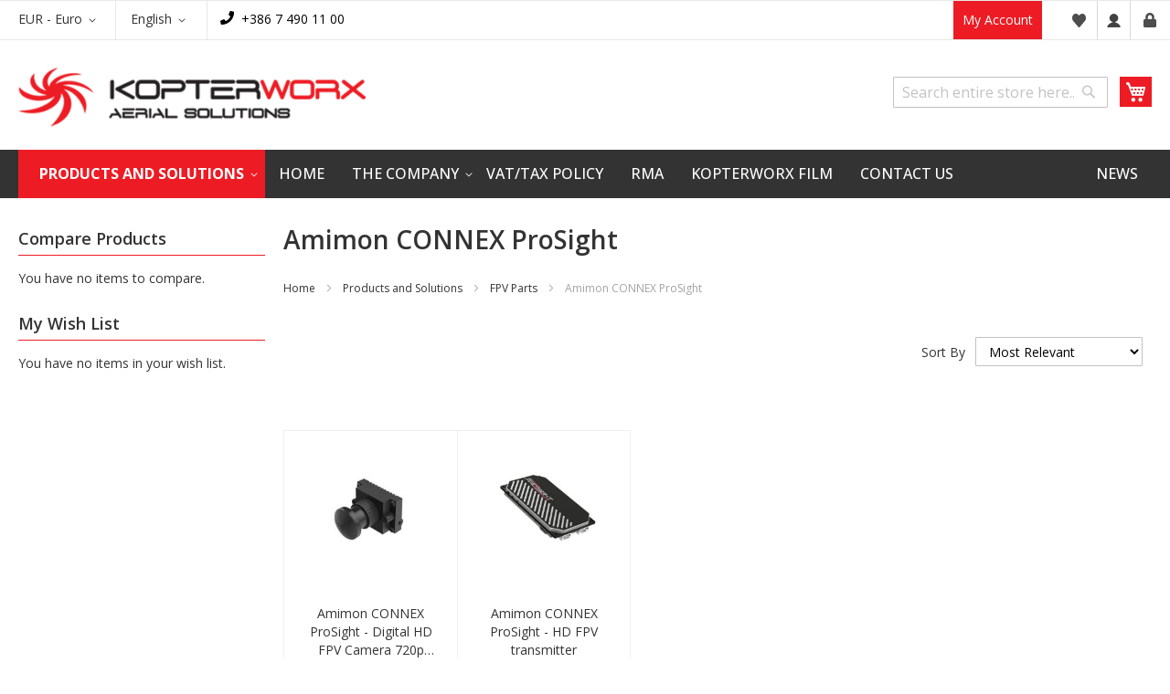

--- FILE ---
content_type: text/html; charset=UTF-8
request_url: https://www.kopterworx.com/shop/t-motor-fpv/amimon-connex-prosight.html
body_size: 18761
content:
 <!doctype html><html lang="en"><head ><script> var BASE_URL = 'https\u003A\u002F\u002Fwww.kopterworx.com\u002F'; var require = { 'baseUrl': 'https\u003A\u002F\u002Fwww.kopterworx.com\u002Fstatic\u002Fversion1728766442\u002Ffrontend\u002FPetka\u002FDefault\u002Fen_US' };</script> <meta charset="utf-8"/>
<meta name="title" content="Amimon CONNEX ProSight - FPV Parts - Products and Solutions"/>
<meta name="robots" content="INDEX,FOLLOW"/>
<meta name="viewport" content="width=device-width, initial-scale=1"/>
<meta name="format-detection" content="telephone=no"/>
<title>Amimon CONNEX ProSight - FPV Parts - Products and Solutions</title>
<link  rel="stylesheet" type="text/css"  media="all" href="https://www.kopterworx.com/static/version1728766442/frontend/Petka/Default/en_US/mage/calendar.css" />
<link  rel="stylesheet" type="text/css"  media="all" href="https://www.kopterworx.com/static/version1728766442/frontend/Petka/Default/en_US/css/styles-m.css" />
<link  rel="stylesheet" type="text/css"  media="all" href="https://www.kopterworx.com/static/version1728766442/frontend/Petka/Default/en_US/css/template.css" />
<link  rel="stylesheet" type="text/css"  media="all" href="https://www.kopterworx.com/static/version1728766442/frontend/Petka/Default/en_US/SolideWebservices_Flexslider/css/flexslider.min.css" />
<link  rel="stylesheet" type="text/css"  media="screen and (min-width: 768px)" href="https://www.kopterworx.com/static/version1728766442/frontend/Petka/Default/en_US/css/styles-l.css" />
<link  rel="stylesheet" type="text/css"  media="print" href="https://www.kopterworx.com/static/version1728766442/frontend/Petka/Default/en_US/css/print.css" />
<script  type="text/javascript"  src="https://www.kopterworx.com/static/version1728766442/frontend/Petka/Default/en_US/requirejs/require.js"></script>
<script  type="text/javascript"  src="https://www.kopterworx.com/static/version1728766442/frontend/Petka/Default/en_US/mage/requirejs/mixins.js"></script>
<script  type="text/javascript"  src="https://www.kopterworx.com/static/version1728766442/frontend/Petka/Default/en_US/requirejs-config.js"></script>
<script  type="text/javascript"  src="https://www.kopterworx.com/static/version1728766442/frontend/Petka/Default/en_US/js/template.js"></script>
<link  rel="stylesheet" type="text/css" href="//fonts.googleapis.com/css?family=Open+Sans:300,400,500,600,700|Rajdhani:300,400,500,600,700&amp;amp;subset=latin-ext" />
<link  rel="icon" type="image/x-icon" href="https://www.kopterworx.com/media/favicon/stores/1/favicon.ico" />
<link  rel="shortcut icon" type="image/x-icon" href="https://www.kopterworx.com/media/favicon/stores/1/favicon.ico" />
<link  rel="canonical" href="https://www.kopterworx.com/shop/t-motor-fpv/amimon-connex-prosight.html" />
   <script type="text/x-magento-init">
        {
            "*": {
                "Magento_PageCache/js/form-key-provider": {}
            }
        }</script> <script>
    (function(i,s,o,g,r,a,m){i['GoogleAnalyticsObject']=r;i[r]=i[r]||function(){
            (i[r].q=i[r].q||[]).push(arguments)},i[r].l=1*new Date();a=s.createElement(o),
        m=s.getElementsByTagName(o)[0];a.async=1;a.src=g;m.parentNode.insertBefore(a,m)
    })(window,document,'script','//www.google-analytics.com/analytics.js','ga');

     ga('create', 'UA-4064802-41', 'auto');

     ga('require', 'ec');

     ga('send', 'pageview');

    </script><link rel="stylesheet" type="text/css" media="all" href="https://maxcdn.bootstrapcdn.com/font-awesome/latest/css/font-awesome.min.css"/>  </head><body data-container="body" data-mage-init='{"loaderAjax": {}, "loader": { "icon": "https://www.kopterworx.com/static/version1728766442/frontend/Petka/Default/en_US/images/loader-2.gif"}}' id="html-body" class="wp-acs page-products categorypath-shop-t-motor-fpv-amimon-connex-prosight-html category-amimon-connex-prosight catalog-category-view page-layout-2columns-left">         <div id="cookie-status">The store will not work correctly in the case when cookies are disabled.</div> <script type="text&#x2F;javascript">document.querySelector("#cookie-status").style.display = "none";</script> <script type="text/x-magento-init">
    {
        "*": {
            "cookieStatus": {}
        }
    }</script> <script type="text/x-magento-init">
    {
        "*": {
            "mage/cookies": {
                "expires": null,
                "path": "\u002F",
                "domain": ".www.kopterworx.com",
                "secure": false,
                "lifetime": "3600"
            }
        }
    }</script>  <noscript><div class="message global noscript"><div class="content"><p><strong>JavaScript seems to be disabled in your browser.</strong> <span> For the best experience on our site, be sure to turn on Javascript in your browser.</span></p></div></div></noscript>    <script> window.cookiesConfig = window.cookiesConfig || {}; window.cookiesConfig.secure = true; </script> <script>    require.config({
        map: {
            '*': {
                wysiwygAdapter: 'mage/adminhtml/wysiwyg/tiny_mce/tinymce4Adapter'
            }
        }
    });</script>   <div id="callforprice_modal" style="display:none"><form id="callforprice_form" action="https://www.kopterworx.com/callforprice/request/send/" method="post" data-hasrequired="* Required Fields" data-mage-init='{"validation":{}}'><fieldset class="fieldset callforprice_request"><input type="hidden" value="" name="parent_id" class="parent_id"/><input type="hidden" value="" name="product_ids" class="product_ids"/><input type="hidden" value="" name="product_name" class="product_name"/><input type="hidden" value="" name="required_options" class="required_options"/><input name="form_key" type="hidden" value="M3HxTl2RHeaBYECl" />  <div class="field required"><label class="label">Name</label> <div class="control"><input type="text" name="customer_name" data-validate="{required:true}"/></div></div><div class="field required"><label class="label">Email</label> <div class="control"><input type="text" name="customer_email" data-validate="{required:true,'validate-email':true}"/></div></div>  </fieldset></form></div><script type="text/x-magento-init">
    {
        "*": {
            "Bss_AdvancedHidePrice/js/popup_modal": {
            "customOptions": "",
            "optionType": ""            }
        }
    }</script>  <style type="text/css"> .product-item-details .action.tocart { display: none; } .action.tocart { display: none; } #product-addtocart-button { display: block; } .callforprice-container .callforprice_clickme { padding: 5px 10px; }</style> <div class="page-wrapper"><header class="page-header"><div class="panel wrapper"><div class="panel header"><ul class="header links"><li><a href="https://www.kopterworx.com/customer/account/" id="iddYGyvKuS" >My Account</a></li> <li class="link wishlist" data-bind="scope: 'wishlist'"><a href="https://www.kopterworx.com/wishlist/">My Wish List <!-- ko if: wishlist().counter --><span data-bind="text: wishlist().counter" class="counter qty"></span> <!-- /ko --></a></li> <script type="text/x-magento-init">
    {
        "*": {
            "Magento_Ui/js/core/app": {
                "components": {
                    "wishlist": {
                        "component": "Magento_Wishlist/js/view/wishlist"
                    }
                }
            }
        }
    }</script> <li class="link authorization-link" data-label="or"><a href="https://www.kopterworx.com/customer/account/login/referer/aHR0cHM6Ly93d3cua29wdGVyd29yeC5jb20vc2hvcC90LW1vdG9yLWZwdi9hbWltb24tY29ubmV4LXByb3NpZ2h0Lmh0bWw%2C/" >Sign In</a></li> <li class="item link compare" data-bind="scope: 'compareProducts'" data-role="compare-products-link"><a class="action compare no-display" title="Compare&#x20;Products" data-bind="attr: {'href': compareProducts().listUrl}, css: {'no-display': !compareProducts().count}" >Compare Products <span class="counter qty" data-bind="text: compareProducts().countCaption"></span></a></li> <script type="text/x-magento-init">
{"[data-role=compare-products-link]": {"Magento_Ui/js/core/app": {"components":{"compareProducts":{"component":"Magento_Catalog\/js\/view\/compare-products"}}}}}</script>  <li class="greet welcome" data-bind="scope: 'customer'"><!-- ko if: customer().fullname --><span class="logged-in" data-bind="text: new String('Welcome, %1!').replace('%1', customer().fullname)"></span> <!-- /ko --><!-- ko ifnot: customer().fullname --><span class="not-logged-in" data-bind='html:"KOPTERWORX IS THE LEADING COMPANY IN MULTI-ROTOR AERIAL SYSTEMS"'></span>  <!-- /ko --></li> <script type="text/x-magento-init">
    {
        "*": {
            "Magento_Ui/js/core/app": {
                "components": {
                    "customer": {
                        "component": "Magento_Customer/js/view/customer"
                    }
                }
            }
        }
    }</script><li><a href="https://www.kopterworx.com/customer/account/create/" id="idu6zCbPm0" >Create an Account</a></li></ul> <a class="action skip contentarea" href="#contentarea"><span> Skip to Content</span></a>     <div class="switcher currency switcher-currency" id="switcher-currency"><strong class="label switcher-label"><span>Currency</span></strong> <div class="actions dropdown options switcher-options"><div class="action toggle switcher-trigger" id="switcher-currency-trigger" data-mage-init='{"dropdown":{}}' data-toggle="dropdown" data-trigger-keypress-button="true"><strong class="language-EUR"><span>EUR - Euro</span></strong></div><ul class="dropdown switcher-dropdown" data-target="dropdown">  <li class="currency-GBP switcher-option"><a href="#" data-post='{"action":"https:\/\/www.kopterworx.com\/directory\/currency\/switch\/","data":{"currency":"GBP","uenc":"aHR0cHM6Ly93d3cua29wdGVyd29yeC5jb20vc2hvcC90LW1vdG9yLWZwdi9hbWltb24tY29ubmV4LXByb3NpZ2h0Lmh0bWw,"}}'>GBP - British Pound</a></li>    <li class="currency-HRK switcher-option"><a href="#" data-post='{"action":"https:\/\/www.kopterworx.com\/directory\/currency\/switch\/","data":{"currency":"HRK","uenc":"aHR0cHM6Ly93d3cua29wdGVyd29yeC5jb20vc2hvcC90LW1vdG9yLWZwdi9hbWltb24tY29ubmV4LXByb3NpZ2h0Lmh0bWw,"}}'>HRK - Croatian Kuna</a></li>      <li class="currency-USD switcher-option"><a href="#" data-post='{"action":"https:\/\/www.kopterworx.com\/directory\/currency\/switch\/","data":{"currency":"USD","uenc":"aHR0cHM6Ly93d3cua29wdGVyd29yeC5jb20vc2hvcC90LW1vdG9yLWZwdi9hbWltb24tY29ubmV4LXByb3NpZ2h0Lmh0bWw,"}}'>USD - US Dollar</a></li>  </ul></div></div>   <div class="switcher language switcher-language" data-ui-id="language-switcher" id="switcher-language"><strong class="label switcher-label"><span>Language</span></strong> <div class="actions dropdown options switcher-options"><div class="action toggle switcher-trigger" id="switcher-language-trigger" data-mage-init='{"dropdown":{}}' data-toggle="dropdown" data-trigger-keypress-button="true"><strong class="view-english"><span>English</span></strong></div><ul class="dropdown switcher-dropdown" data-target="dropdown">  <li class="view-deutsche switcher-option"><a href="https://www.kopterworx.com/stores/store/redirect/___store/deutsche/___from_store/english/uenc/aHR0cHM6Ly93d3cua29wdGVyd29yeC5jb20vc2hvcC90LW1vdG9yLWZwdi9hbWltb24tY29ubmV4LXByb3NpZ2h0Lmh0bWw_X19fc3RvcmU9ZGV1dHNjaGU%2C/">Deutsche</a></li>      <li class="view-hrvatski switcher-option"><a href="https://www.kopterworx.com/stores/store/redirect/___store/hrvatski/___from_store/english/uenc/aHR0cHM6Ly93d3cua29wdGVyd29yeC5jb20vc2hvcC90LW1vdG9yLWZwdi9hbWltb24tY29ubmV4LXByb3NpZ2h0Lmh0bWw_X19fc3RvcmU9aHJ2YXRza2k%2C/">Hrvatski</a></li>    <li class="view-slovenian switcher-option"><a href="https://www.kopterworx.com/stores/store/redirect/___store/slovenian/___from_store/english/uenc/aHR0cHM6Ly93d3cua29wdGVyd29yeC5jb20vc2hvcC90LW1vdG9yLWZwdi9hbWltb24tY29ubmV4LXByb3NpZ2h0Lmh0bWw_X19fc3RvcmU9c2xvdmVuaWFu/">Slovensko</a></li>  </ul></div></div><div class="contact"><p><img src="https://www.kopterworx.com/media/icons/phone.png" alt="" width="23" height="23">&nbsp;<a href="/contact-list">+386 7 490 11 00</a></p></div></div></div><div class="header content"> <span data-action="toggle-nav" class="action nav-toggle"><span>Toggle Nav</span></span> <a class="logo" href="https://www.kopterworx.com/" title="" aria-label="store logo"><img src="https://www.kopterworx.com/media/logo/default/kopter_m_1.png" title="" alt="" width="170"  /></a> <div data-block="minicart" class="minicart-wrapper"><a class="action showcart" href="https://www.kopterworx.com/checkout/cart/" data-bind="scope: 'minicart_content'"><span class="text">My Cart</span> <span class="counter qty empty" data-bind="css: { empty: !!getCartParam('summary_count') == false && !isLoading() }, blockLoader: isLoading"><span class="counter-number"><!-- ko text: getCartParam('summary_count') --><!-- /ko --></span> <span class="counter-label"><!-- ko if: getCartParam('summary_count') --><!-- ko text: getCartParam('summary_count') --><!-- /ko --><!-- ko i18n: 'items' --><!-- /ko --><!-- /ko --></span></span></a>  <div class="block block-minicart" data-role="dropdownDialog" data-mage-init='{"dropdownDialog":{ "appendTo":"[data-block=minicart]", "triggerTarget":".showcart", "timeout": "2000", "closeOnMouseLeave": false, "closeOnEscape": true, "triggerClass":"active", "parentClass":"active", "buttons":[]}}'><div id="minicart-content-wrapper" data-bind="scope: 'minicart_content'"><!-- ko template: getTemplate() --><!-- /ko --></div></div> <script>window.checkout = {"shoppingCartUrl":"https:\/\/www.kopterworx.com\/checkout\/cart\/","checkoutUrl":"https:\/\/www.kopterworx.com\/checkout\/","updateItemQtyUrl":"https:\/\/www.kopterworx.com\/checkout\/sidebar\/updateItemQty\/","removeItemUrl":"https:\/\/www.kopterworx.com\/checkout\/sidebar\/removeItem\/","imageTemplate":"Magento_Catalog\/product\/image_with_borders","baseUrl":"https:\/\/www.kopterworx.com\/","minicartMaxItemsVisible":5,"websiteId":"1","maxItemsToDisplay":10,"storeId":"1","storeGroupId":"1","customerLoginUrl":"https:\/\/www.kopterworx.com\/customer\/account\/login\/referer\/aHR0cHM6Ly93d3cua29wdGVyd29yeC5jb20vc2hvcC90LW1vdG9yLWZwdi9hbWltb24tY29ubmV4LXByb3NpZ2h0Lmh0bWw%2C\/","isRedirectRequired":false,"autocomplete":"off","captcha":{"user_login":{"isCaseSensitive":false,"imageHeight":50,"imageSrc":"","refreshUrl":"https:\/\/www.kopterworx.com\/captcha\/refresh\/","isRequired":false,"timestamp":1769907833}}}</script> <script type="text/x-magento-init">
    {
        "[data-block='minicart']": {
            "Magento_Ui/js/core/app": {"components":{"minicart_content":{"children":{"subtotal.container":{"children":{"subtotal":{"children":{"subtotal.totals":{"config":{"display_cart_subtotal_incl_tax":0,"display_cart_subtotal_excl_tax":1,"template":"Magento_Tax\/checkout\/minicart\/subtotal\/totals"},"children":{"subtotal.totals.msrp":{"component":"Magento_Msrp\/js\/view\/checkout\/minicart\/subtotal\/totals","config":{"displayArea":"minicart-subtotal-hidden","template":"Magento_Msrp\/checkout\/minicart\/subtotal\/totals"}}},"component":"Magento_Tax\/js\/view\/checkout\/minicart\/subtotal\/totals"}},"component":"uiComponent","config":{"template":"Magento_Checkout\/minicart\/subtotal"}}},"component":"uiComponent","config":{"displayArea":"subtotalContainer"}},"item.renderer":{"component":"Magento_Checkout\/js\/view\/cart-item-renderer","config":{"displayArea":"defaultRenderer","template":"Magento_Checkout\/minicart\/item\/default"},"children":{"item.image":{"component":"Magento_Catalog\/js\/view\/image","config":{"template":"Magento_Catalog\/product\/image","displayArea":"itemImage"}},"checkout.cart.item.price.sidebar":{"component":"uiComponent","config":{"template":"Magento_Checkout\/minicart\/item\/price","displayArea":"priceSidebar"}}}},"extra_info":{"component":"uiComponent","config":{"displayArea":"extraInfo"}},"promotion":{"component":"uiComponent","config":{"displayArea":"promotion"}}},"config":{"itemRenderer":{"default":"defaultRenderer","simple":"defaultRenderer","virtual":"defaultRenderer"},"template":"Magento_Checkout\/minicart\/content"},"component":"Magento_Checkout\/js\/view\/minicart"}},"types":[]}        },
        "*": {
            "Magento_Ui/js/block-loader": "https\u003A\u002F\u002Fwww.kopterworx.com\u002Fstatic\u002Fversion1728766442\u002Ffrontend\u002FPetka\u002FDefault\u002Fen_US\u002Fimages\u002Floader\u002D1.gif"
        }
    }</script></div>  <div class="block block-search"><div class="block block-title"><strong>Search</strong></div><div class="block block-content"><form class="form minisearch" id="search_mini_form" action="https://www.kopterworx.com/catalogsearch/result/" method="get"><div class="field search"><label class="label" for="search" data-role="minisearch-label"><span>Search</span></label> <div class="control"><input id="search"  data-mage-init='{"quickSearch":{ "formSelector":"#search_mini_form", "url":"https://www.kopterworx.com/search/ajax/suggest/", "destinationSelector":"#search_autocomplete", "minSearchLength":"3"} }'  type="text" name="q" value="" placeholder="Search&#x20;entire&#x20;store&#x20;here..." class="input-text" maxlength="128" role="combobox" aria-haspopup="false" aria-autocomplete="both" autocomplete="off" aria-expanded="false"/><div id="search_autocomplete" class="search-autocomplete"></div> <div class="nested"><a class="action advanced" href="https://www.kopterworx.com/catalogsearch/advanced/" data-action="advanced-search">Advanced Search</a></div></div></div><div class="actions"><button type="submit" title="Search" class="action search" aria-label="Search" ><span>Search</span></button></div></form></div></div></div></header>  <div class="sections nav-sections"> <div class="section-items nav-sections-items" data-mage-init='{"tabs":{"openedState":"active"}}'>  <div class="section-item-title nav-sections-item-title" data-role="collapsible"><a class="nav-sections-item-switch" data-toggle="switch" href="#store.menu">Menu</a></div><div class="section-item-content nav-sections-item-content" id="store.menu" data-role="content">  <nav class="navigation" data-action="navigation"><ul data-mage-init='{"menu":{"responsive":true, "expanded":true, "position":{"my":"left top","at":"left bottom"}}}'><li  class="level0 blog-mx nav-1 category-item first has-active level-top parent"><a href="https://www.kopterworx.com/shop.html"  class="level-top" ><span>Products and Solutions</span></a><ul class="level0 submenu"><li  class="level1 blog-mx nav-1-1 category-item first"><a href="https://www.kopterworx.com/shop.html/dji-promotion.html" ><span>DJI Promotion</span></a></li><li  class="level1 blog-mx nav-1-2 category-item"><a href="https://www.kopterworx.com/shop.html/new-products.html" ><span>Latest products</span></a></li><li  class="level1 blog-mx nav-1-3 category-item parent"><a href="https://www.kopterworx.com/shop/dji-innovations.html" ><span>DJI Innovations</span></a><ul class="level1 submenu"><li  class="level2 blog-mx nav-1-3-1 category-item first"><a href="https://www.kopterworx.com/shop/dji-innovations.html/dji-neo-2.html" ><span>DJI Neo 2</span></a></li><li  class="level2 blog-mx nav-1-3-2 category-item"><a href="https://www.kopterworx.com/shop/dji-innovations.html/dji-mini-5.html" ><span>DJI Mini 5</span></a></li><li  class="level2 blog-mx nav-1-3-3 category-item"><a href="https://www.kopterworx.com/shop/dji-innovations.html/dji-mavic-4-pro.html" ><span>DJI Mavic 4 Pro</span></a></li><li  class="level2 blog-mx nav-1-3-4 category-item"><a href="https://www.kopterworx.com/shop/dji-innovations.html/dji-flip.html" ><span>DJI Flip</span></a></li><li  class="level2 blog-mx nav-1-3-5 category-item"><a href="https://www.kopterworx.com/shop/dji-innovations.html/dji-mic.html" ><span>DJI Mic</span></a></li><li  class="level2 blog-mx nav-1-3-6 category-item"><a href="https://www.kopterworx.com/shop/dji-innovations.html/dji-air-3s.html" ><span>DJI AIR 3S</span></a></li><li  class="level2 blog-mx nav-1-3-7 category-item"><a href="https://www.kopterworx.com/shop/dji-innovations.html/dji-neo.html" ><span>DJI Neo</span></a></li><li  class="level2 blog-mx nav-1-3-8 category-item"><a href="https://www.kopterworx.com/shop/dji-innovations.html/dji-avata-2.html" ><span>DJI Avata 2</span></a></li><li  class="level2 blog-mx nav-1-3-9 category-item"><a href="https://www.kopterworx.com/shop/dji-innovations.html/dji-rs-4-pro.html" ><span>DJI RS4 / Pro / Mini</span></a></li><li  class="level2 blog-mx nav-1-3-10 category-item"><a href="https://www.kopterworx.com/shop/dji-innovations.html/dji-inspire-3.html" ><span>DJI Inspire 3</span></a></li><li  class="level2 blog-mx nav-1-3-11 category-item"><a href="https://www.kopterworx.com/shop/dji-innovations.html/dji-o-series.html" ><span>DJI O series</span></a></li><li  class="level2 blog-mx nav-1-3-12 category-item parent"><a href="https://www.kopterworx.com/shop/dji-innovations/dji-osmo.html" ><span>DJI Osmo Series</span></a><ul class="level2 submenu"><li  class="level3 blog-mx nav-1-3-12-1 category-item first last"><a href="https://www.kopterworx.com/shop/dji-innovations/dji-osmo/osmo-accesories.html" ><span>Osmo Accesories</span></a></li></ul></li><li  class="level2 blog-mx nav-1-3-13 category-item"><a href="https://www.kopterworx.com/shop/dji-innovations.html/dji-mavic-3-pro.html" ><span>DJI Mavic 3 Pro</span></a></li><li  class="level2 blog-mx nav-1-3-14 category-item"><a href="https://www.kopterworx.com/shop/dji-innovations.html/dji-air-3.html" ><span>DJI Air 3</span></a></li><li  class="level2 blog-mx nav-1-3-15 category-item"><a href="https://www.kopterworx.com/shop/dji-innovations.html/dji-mavic-3.html" ><span>DJI Mavic 3</span></a></li><li  class="level2 blog-mx nav-1-3-16 category-item"><a href="https://www.kopterworx.com/shop/dji-innovations.html/dji-power.html" ><span>DJI Power</span></a></li><li  class="level2 blog-mx nav-1-3-17 category-item"><a href="https://www.kopterworx.com/shop/dji-innovations.html/dji-mini-4.html" ><span>DJI Mini 4</span></a></li><li  class="level2 blog-mx nav-1-3-18 category-item parent"><a href="https://www.kopterworx.com/shop/dji-innovations.html/dji-mini-3.html" ><span>DJI Mini 3</span></a><ul class="level2 submenu"><li  class="level3 blog-mx nav-1-3-18-1 category-item first last"><a href="https://www.kopterworx.com/shop/dji-innovations.html/dji-mini-3/mini-3-pro-service-parts.html" ><span>Mini 3 Pro Service parts</span></a></li></ul></li><li  class="level2 blog-mx nav-1-3-19 category-item parent"><a href="https://www.kopterworx.com/shop/dji-innovations.html/mini-2.html" ><span>DJI Mini 2</span></a><ul class="level2 submenu"><li  class="level3 blog-mx nav-1-3-19-1 category-item first last"><a href="https://www.kopterworx.com/shop/dji-innovations.html/mini-2/mini-2-parts.html" ><span>Mini 2 Service Parts</span></a></li></ul></li><li  class="level2 blog-mx nav-1-3-20 category-item"><a href="https://www.kopterworx.com/shop/dji-innovations.html/dji-avata.html" ><span>DJI Avata</span></a></li><li  class="level2 blog-mx nav-1-3-21 category-item"><a href="https://www.kopterworx.com/shop/dji-innovations.html/dji-osmo-action-3.html" ><span>DJI Osmo Action</span></a></li><li  class="level2 blog-mx nav-1-3-22 category-item"><a href="https://www.kopterworx.com/shop/dji-innovations.html/dji-ronin-4d.html" ><span>DJI Ronin 4D</span></a></li><li  class="level2 blog-mx nav-1-3-23 category-item parent"><a href="https://www.kopterworx.com/shop/dji-innovations/dji-ronin.html" ><span>DJI Ronin</span></a><ul class="level2 submenu"><li  class="level3 blog-mx nav-1-3-23-1 category-item first"><a href="https://www.kopterworx.com/shop/dji-innovations/dji-ronin/ronin-parts.html" ><span>Ronin parts</span></a></li><li  class="level3 blog-mx nav-1-3-23-2 category-item"><a href="https://www.kopterworx.com/shop/dji-innovations/dji-ronin/ronin-2.html" ><span>Ronin 2</span></a></li><li  class="level3 blog-mx nav-1-3-23-3 category-item last"><a href="https://www.kopterworx.com/shop/dji-innovations/dji-ronin/dji-ronin-s.html" ><span>Ronin S / SC</span></a></li></ul></li><li  class="level2 blog-mx nav-1-3-24 category-item parent"><a href="https://www.kopterworx.com/shop/dji-innovations/mavic.html" ><span>DJI Mavic / Mini</span></a><ul class="level2 submenu"><li  class="level3 blog-mx nav-1-3-24-1 category-item first"><a href="https://www.kopterworx.com/shop/dji-innovations/mavic/mavic-sets.html" ><span>Mavic Sets</span></a></li><li  class="level3 blog-mx nav-1-3-24-2 category-item"><a href="https://www.kopterworx.com/shop/dji-innovations/mavic/service-parts.html" ><span>Mavic Pro Service parts</span></a></li><li  class="level3 blog-mx nav-1-3-24-3 category-item"><a href="https://www.kopterworx.com/shop/dji-innovations/mavic.html/air-2s.html" ><span>Mavic Air 2S</span></a></li><li  class="level3 blog-mx nav-1-3-24-4 category-item"><a href="https://www.kopterworx.com/shop/dji-innovations/mavic.html/mavic-mini-service-parts.html" ><span>Mini Parts</span></a></li><li  class="level3 blog-mx nav-1-3-24-5 category-item"><a href="https://www.kopterworx.com/shop/dji-innovations/mavic/mavic-2-parts.html" ><span>Mavic 2 Parts</span></a></li><li  class="level3 blog-mx nav-1-3-24-6 category-item last"><a href="https://www.kopterworx.com/shop/dji-innovations/mavic/dji-mavic-air-2.html" ><span>Mavic Air 2</span></a></li></ul></li><li  class="level2 blog-mx nav-1-3-25 category-item"><a href="https://www.kopterworx.com/shop/dji-innovations.html/dji-transmission.html" ><span>DJI Transmission</span></a></li><li  class="level2 blog-mx nav-1-3-26 category-item"><a href="https://www.kopterworx.com/shop/dji-innovations.html/dji-rs3.html" ><span>DJI RS3</span></a></li><li  class="level2 blog-mx nav-1-3-27 category-item"><a href="https://www.kopterworx.com/shop/dji-innovations/4hawks-range-extender.html" ><span>4Hawks Range Extender</span></a></li><li  class="level2 blog-mx nav-1-3-28 category-item parent"><a href="https://www.kopterworx.com/shop/dji-innovations/dji-googles.html" ><span>DJI Googles</span></a><ul class="level2 submenu"><li  class="level3 blog-mx nav-1-3-28-1 category-item first last"><a href="https://www.kopterworx.com/shop/dji-innovations/dji-googles/racing-spare-parts.html" ><span>Racing spare parts</span></a></li></ul></li><li  class="level2 blog-mx nav-1-3-29 category-item"><a href="https://www.kopterworx.com/shop/dji-innovations.html/dji-action-2.html" ><span>DJi Action 2</span></a></li><li  class="level2 blog-mx nav-1-3-30 category-item"><a href="https://www.kopterworx.com/shop/dji-innovations/dji-battery-station.html" ><span>DJI Battery Station</span></a></li><li  class="level2 blog-mx nav-1-3-31 category-item parent"><a href="https://www.kopterworx.com/shop/dji-innovations/dji-electronics.html" ><span>DJI Flight controlers</span></a><ul class="level2 submenu"><li  class="level3 blog-mx nav-1-3-31-1 category-item first"><a href="https://www.kopterworx.com/shop/dji-innovations/dji-electronics/dji-professional-electronic.html" ><span>professional</span></a></li><li  class="level3 blog-mx nav-1-3-31-2 category-item"><a href="https://www.kopterworx.com/shop/dji-innovations/dji-electronics/dji-hobby-electronic.html" ><span>hobby</span></a></li><li  class="level3 blog-mx nav-1-3-31-3 category-item"><a href="https://www.kopterworx.com/shop/dji-innovations/dji-electronics/dji-heli.html" ><span>helicopter</span></a></li><li  class="level3 blog-mx nav-1-3-31-4 category-item"><a href="https://www.kopterworx.com/shop/dji-innovations/dji-electronics/dji-ground-station.html" ><span>Ground Station</span></a></li><li  class="level3 blog-mx nav-1-3-31-5 category-item last"><a href="https://www.kopterworx.com/shop/dji-innovations/dji-electronics/dji-osd.html" ><span>osd</span></a></li></ul></li><li  class="level2 blog-mx nav-1-3-32 category-item parent"><a href="https://www.kopterworx.com/shop/dji-innovations/dji-inspire-2.html" ><span>DJI Inspire 2</span></a><ul class="level2 submenu"><li  class="level3 blog-mx nav-1-3-32-1 category-item first"><a href="https://www.kopterworx.com/shop/dji-innovations/dji-inspire-2/service-parts.html" ><span>Service parts</span></a></li><li  class="level3 blog-mx nav-1-3-32-2 category-item"><a href="https://www.kopterworx.com/shop/dji-innovations/dji-inspire-2/combos-sets.html" ><span>Combos / Sets</span></a></li><li  class="level3 blog-mx nav-1-3-32-3 category-item last"><a href="https://www.kopterworx.com/shop/dji-innovations/dji-inspire-2/zenmuse-x7.html" ><span>Zenmuse X7</span></a></li></ul></li><li  class="level2 blog-mx nav-1-3-33 category-item parent"><a href="https://www.kopterworx.com/shop/dji-innovations/dji-fpv.html" ><span>DJI FPV</span></a><ul class="level2 submenu"><li  class="level3 blog-mx nav-1-3-33-1 category-item first"><a href="https://www.kopterworx.com/shop/dji-innovations/dji-fpv/t-motor-fpv-parts.html" ><span>T-Motor FPV Parts</span></a></li><li  class="level3 blog-mx nav-1-3-33-2 category-item last"><a href="https://www.kopterworx.com/shop/dji-innovations/dji-fpv/transtec-frame.html" ><span>Transtec Frame</span></a></li></ul></li><li  class="level2 blog-mx nav-1-3-34 category-item"><a href="https://www.kopterworx.com/shop/dji-innovations.html/caddxfpv.html" ><span>CADDXFPV</span></a></li><li  class="level2 blog-mx nav-1-3-35 category-item parent"><a href="https://www.kopterworx.com/shop/dji-innovations/dji-matrice.html" ><span>DJI Matrice Series</span></a><ul class="level2 submenu"><li  class="level3 blog-mx nav-1-3-35-1 category-item first parent"><a href="https://www.kopterworx.com/shop/dji-innovations/dji-matrice/matrice-100.html" ><span>Matrice 100</span></a><ul class="level3 submenu"><li  class="level4 blog-mx nav-1-3-35-1-1 category-item first last"><a href="https://www.kopterworx.com/shop/dji-innovations/dji-matrice/matrice-100/dji-matrice-spares.html" ><span>DJI Matrice spares</span></a></li></ul></li><li  class="level3 blog-mx nav-1-3-35-2 category-item"><a href="https://www.kopterworx.com/shop/dji-innovations/dji-matrice/matrice-200.html" ><span>Matrice 200</span></a></li><li  class="level3 blog-mx nav-1-3-35-3 category-item"><a href="https://www.kopterworx.com/shop/dji-innovations/dji-matrice/matrice-600.html" ><span>Matrice 600</span></a></li><li  class="level3 blog-mx nav-1-3-35-4 category-item last"><a href="https://www.kopterworx.com/shop/dji-innovations/dji-matrice/matrice-300.html" ><span>Matrice 300</span></a></li></ul></li><li  class="level2 blog-mx nav-1-3-36 category-item"><a href="https://www.kopterworx.com/shop/dji-innovations/dji-xt-flir.html" ><span>DJI XT Flir</span></a></li><li  class="level2 blog-mx nav-1-3-37 category-item"><a href="https://www.kopterworx.com/shop/dji-innovations/dji-crystalsky.html" ><span>DJI CrystalSky</span></a></li><li  class="level2 blog-mx nav-1-3-38 category-item parent"><a href="https://www.kopterworx.com/shop/dji-innovations/dji-phantom.html" ><span>DJI Phantom 2</span></a><ul class="level2 submenu"><li  class="level3 blog-mx nav-1-3-38-1 category-item first"><a href="https://www.kopterworx.com/shop/dji-innovations/dji-phantom/dji-phantom-parts.html" ><span>Phantom parts</span></a></li><li  class="level3 blog-mx nav-1-3-38-2 category-item last"><a href="https://www.kopterworx.com/shop/dji-innovations/dji-phantom/dji-phantom-case.html" ><span>Phantom Case</span></a></li></ul></li><li  class="level2 blog-mx nav-1-3-39 category-item parent"><a href="https://www.kopterworx.com/shop/dji-innovations/dji-phantom-3.html" ><span>DJI Phantom 3</span></a><ul class="level2 submenu"><li  class="level3 blog-mx nav-1-3-39-1 category-item first"><a href="https://www.kopterworx.com/shop/dji-innovations/dji-phantom-3/phantom-3-parts.html" ><span>P3 accessories</span></a></li><li  class="level3 blog-mx nav-1-3-39-2 category-item last"><a href="https://www.kopterworx.com/shop/dji-innovations/dji-phantom-3/p3-spares.html" ><span>P3 spares</span></a></li></ul></li><li  class="level2 blog-mx nav-1-3-40 category-item parent"><a href="https://www.kopterworx.com/shop/dji-innovations/phantom-4.html" ><span>DJI Phantom 4</span></a><ul class="level2 submenu"><li  class="level3 blog-mx nav-1-3-40-1 category-item first"><a href="https://www.kopterworx.com/shop/dji-innovations/phantom-4/p4-spares.html" ><span>Acces / Spares</span></a></li><li  class="level3 blog-mx nav-1-3-40-2 category-item"><a href="https://www.kopterworx.com/shop/dji-innovations/phantom-4/p4-service-parts.html" ><span>Service parts</span></a></li><li  class="level3 blog-mx nav-1-3-40-3 category-item last"><a href="https://www.kopterworx.com/shop/dji-innovations/phantom-4/phantom-4-rtk.html" ><span>Phantom 4 RTK</span></a></li></ul></li><li  class="level2 blog-mx nav-1-3-41 category-item"><a href="https://www.kopterworx.com/shop/dji-innovations/dji-terra.html" ><span>DJI Terra</span></a></li><li  class="level2 blog-mx nav-1-3-42 category-item"><a href="https://www.kopterworx.com/shop/dji-innovations/dji-fligh-simulator.html" ><span>DJI Fligh Simulator</span></a></li><li  class="level2 blog-mx nav-1-3-43 category-item"><a href="https://www.kopterworx.com/shop/dji-innovations/dji-spark.html" ><span>DJI Spark</span></a></li><li  class="level2 blog-mx nav-1-3-44 category-item"><a href="https://www.kopterworx.com/shop/dji-innovations/tello.html" ><span>Tello</span></a></li><li  class="level2 blog-mx nav-1-3-45 category-item"><a href="https://www.kopterworx.com/shop/dji-innovations/dji-rc-cable.html" ><span>DJI RC Cable</span></a></li><li  class="level2 blog-mx nav-1-3-46 category-item parent"><a href="https://www.kopterworx.com/shop/dji-innovations/dji-professional-multirotor.html" ><span>DJI S900 / S1000</span></a><ul class="level2 submenu"><li  class="level3 blog-mx nav-1-3-46-1 category-item first"><a href="https://www.kopterworx.com/shop/dji-innovations/dji-professional-multirotor/s900-s1000-parts.html" ><span>S900 / S1000 parts</span></a></li><li  class="level3 blog-mx nav-1-3-46-2 category-item last"><a href="https://www.kopterworx.com/shop/dji-innovations/dji-professional-multirotor/s800-parts.html" ><span>S800 parts</span></a></li></ul></li><li  class="level2 blog-mx nav-1-3-47 category-item parent"><a href="https://www.kopterworx.com/shop/dji-innovations/dji-zenmuse.html" ><span>DJI Zenmuse</span></a><ul class="level2 submenu"><li  class="level3 blog-mx nav-1-3-47-1 category-item first last"><a href="https://www.kopterworx.com/shop/dji-innovations/dji-zenmuse/zenmuse-parts.html" ><span>Zenmuse parts</span></a></li></ul></li><li  class="level2 blog-mx nav-1-3-48 category-item parent"><a href="https://www.kopterworx.com/shop/dji-innovations/dji-frames.html" ><span>DJI Lightbridge</span></a><ul class="level2 submenu"><li  class="level3 blog-mx nav-1-3-48-1 category-item first last"><a href="https://www.kopterworx.com/shop/dji-innovations/dji-frames/lightbridge-parts.html" ><span>Lightbridge parts</span></a></li></ul></li><li  class="level2 blog-mx nav-1-3-49 category-item"><a href="https://www.kopterworx.com/shop/dji-innovations/dji-hobby.html" ><span>DJI Propulsion</span></a></li><li  class="level2 blog-mx nav-1-3-50 category-item"><a href="https://www.kopterworx.com/shop/dji-innovations/dji-retractables.html" ><span>DJI Retractables</span></a></li><li  class="level2 blog-mx nav-1-3-51 category-item"><a href="https://www.kopterworx.com/shop/dji-innovations/dji-flame-wheel.html" ><span>DJI Flame wheel</span></a></li><li  class="level2 blog-mx nav-1-3-52 category-item"><a href="https://www.kopterworx.com/shop/dji-innovations/dji-focus.html" ><span>DJI Focus</span></a></li><li  class="level2 blog-mx nav-1-3-53 category-item"><a href="https://www.kopterworx.com/shop/dji-innovations/dji-wheel.html" ><span>DJI Wheels</span></a></li><li  class="level2 blog-mx nav-1-3-54 category-item parent"><a href="https://www.kopterworx.com/shop/dji-innovations/dji-inspire.html" ><span>DJI Inspire 1</span></a><ul class="level2 submenu"><li  class="level3 blog-mx nav-1-3-54-1 category-item first"><a href="https://www.kopterworx.com/shop/dji-innovations/dji-inspire/dji-inspire-parts.html" ><span>Inspire Parts</span></a></li><li  class="level3 blog-mx nav-1-3-54-2 category-item"><a href="https://www.kopterworx.com/shop/dji-innovations/dji-inspire/inspire-camera.html" ><span>Inspire Camera</span></a></li><li  class="level3 blog-mx nav-1-3-54-3 category-item last"><a href="https://www.kopterworx.com/shop/dji-innovations/dji-inspire/inspire-service.html" ><span>Inspire Service</span></a></li></ul></li><li  class="level2 blog-mx nav-1-3-55 category-item"><a href="https://www.kopterworx.com/shop/dji-innovations/dji-robomaster.html" ><span>DJI Robomaster</span></a></li><li  class="level2 blog-mx nav-1-3-56 category-item last"><a href="https://www.kopterworx.com/shop/dji-innovations/dji-snail.html" ><span>DJI Snail</span></a></li></ul></li><li  class="level1 blog-mx nav-1-4 category-item parent"><a href="https://www.kopterworx.com/shop.html/dji-enterprise.html" ><span>DJI Enterprise</span></a><ul class="level1 submenu"><li  class="level2 blog-mx nav-1-4-1 category-item first"><a href="https://www.kopterworx.com/shop.html/dji-enterprise/dji-matrice-4.html" ><span>DJI Matrice 4</span></a></li><li  class="level2 blog-mx nav-1-4-2 category-item"><a href="https://www.kopterworx.com/shop.html/dji-enterprise/matrice-4d.html" ><span>DJI Matrice 4D</span></a></li><li  class="level2 blog-mx nav-1-4-3 category-item"><a href="https://www.kopterworx.com/shop.html/dji-enterprise/dji-matrice-400.html" ><span>DJI Matrice 400</span></a></li><li  class="level2 blog-mx nav-1-4-4 category-item"><a href="https://www.kopterworx.com/shop.html/dji-enterprise/dji-dock.html" ><span>DJI Dock Series</span></a></li><li  class="level2 blog-mx nav-1-4-5 category-item"><a href="https://www.kopterworx.com/shop.html/dji-enterprise/dji-m350.html" ><span>DJI M350</span></a></li><li  class="level2 blog-mx nav-1-4-6 category-item"><a href="https://www.kopterworx.com/shop.html/dji-enterprise/dji-payloads.html" ><span>DJI Payloads</span></a></li><li  class="level2 blog-mx nav-1-4-7 category-item"><a href="https://www.kopterworx.com/shop.html/dji-enterprise/dji-mavic-3.html" ><span>DJI Mavic 3</span></a></li><li  class="level2 blog-mx nav-1-4-8 category-item"><a href="https://www.kopterworx.com/shop.html/dji-enterprise/dji-m30.html" ><span>DJI M30</span></a></li><li  class="level2 blog-mx nav-1-4-9 category-item"><a href="https://www.kopterworx.com/shop.html/dji-enterprise/dji-m300.html" ><span>DJI M300</span></a></li><li  class="level2 blog-mx nav-1-4-10 category-item"><a href="https://www.kopterworx.com/shop.html/dji-enterprise/dji-mavic-advanced.html" ><span>DJI Mavic Advanced</span></a></li><li  class="level2 blog-mx nav-1-4-11 category-item last"><a href="https://www.kopterworx.com/shop.html/dji-enterprise/dji-flycart.html" ><span>DJI FlyCart</span></a></li></ul></li><li  class="level1 blog-mx nav-1-5 category-item parent"><a href="https://www.kopterworx.com/shop.html/dji-agriculture.html" ><span>DJI Agras Series</span></a><ul class="level1 submenu"><li  class="level2 blog-mx nav-1-5-1 category-item first"><a href="https://www.kopterworx.com/shop.html/dji-agriculture/agras-t25.html" ><span>Agras T25</span></a></li><li  class="level2 blog-mx nav-1-5-2 category-item"><a href="https://www.kopterworx.com/shop.html/dji-agriculture/agras-t50.html" ><span>Agras T50</span></a></li><li  class="level2 blog-mx nav-1-5-3 category-item last"><a href="https://www.kopterworx.com/shop.html/dji-agriculture/dji-agras-mg-1.html" ><span>DJI Agras Spares MG1-S</span></a></li></ul></li><li  class="level1 blog-mx nav-1-6 category-item"><a href="https://www.kopterworx.com/shop.html/master-airscrew-prop.html" ><span>Master Airscrew Prop</span></a></li><li  class="level1 blog-mx nav-1-7 category-item"><a href="https://www.kopterworx.com/shop.html/led.html" ><span>Drone RGB LED</span></a></li><li  class="level1 blog-mx nav-1-8 category-item parent"><a href="https://www.kopterworx.com/shop.html/vtol.html" ><span>T-Drones / VTOL</span></a><ul class="level1 submenu"><li  class="level2 blog-mx nav-1-8-1 category-item first"><a href="https://www.kopterworx.com/shop.html/vtol/drones.html" ><span>Drones</span></a></li><li  class="level2 blog-mx nav-1-8-2 category-item"><a href="https://www.kopterworx.com/shop.html/vtol/vtol.html" ><span>VTOL</span></a></li><li  class="level2 blog-mx nav-1-8-3 category-item last"><a href="https://www.kopterworx.com/shop.html/vtol/accescories.html" ><span>Accescories</span></a></li></ul></li><li  class="level1 blog-mx nav-1-9 category-item"><a href="https://www.kopterworx.com/shop/pgytech-dji.html" ><span>Pgytech (DJI)</span></a></li><li  class="level1 blog-mx nav-1-10 category-item"><a href="https://www.kopterworx.com/shop.html/chasing-inovation.html" ><span>Chasing Inovation</span></a></li><li  class="level1 blog-mx nav-1-11 category-item parent"><a href="https://www.kopterworx.com/shop/freefly-movi-alta.html" ><span>Freefly</span></a><ul class="level1 submenu"><li  class="level2 blog-mx nav-1-11-1 category-item first parent"><a href="https://www.kopterworx.com/shop/freefly-movi-alta/alta.html" ><span>Alta</span></a><ul class="level2 submenu"><li  class="level3 blog-mx nav-1-11-1-1 category-item first last"><a href="https://www.kopterworx.com/shop/freefly-movi-alta/alta/alta-x.html" ><span>Alta X</span></a></li></ul></li><li  class="level2 blog-mx nav-1-11-2 category-item"><a href="https://www.kopterworx.com/shop/freefly-movi-alta.html/astro.html" ><span>Astro</span></a></li><li  class="level2 blog-mx nav-1-11-3 category-item parent"><a href="https://www.kopterworx.com/shop/freefly-movi-alta/movi-pro.html" ><span>Movi Pro </span></a><ul class="level2 submenu"><li  class="level3 blog-mx nav-1-11-3-1 category-item first last"><a href="https://www.kopterworx.com/shop/freefly-movi-alta/movi-pro/movi-pro-set.html" ><span>Movi Pro SET</span></a></li></ul></li><li  class="level2 blog-mx nav-1-11-4 category-item"><a href="https://www.kopterworx.com/shop/freefly-movi-alta.html/movi-carbon.html" ><span>Movi Carbon</span></a></li><li  class="level2 blog-mx nav-1-11-5 category-item"><a href="https://www.kopterworx.com/shop/freefly-movi-alta.html/ember.html" ><span>Ember</span></a></li><li  class="level2 blog-mx nav-1-11-6 category-item"><a href="https://www.kopterworx.com/shop/freefly-movi-alta.html/wave.html" ><span>Wave</span></a></li><li  class="level2 blog-mx nav-1-11-7 category-item"><a href="https://www.kopterworx.com/shop/freefly-movi-alta/movi.html" ><span>Movi</span></a></li><li  class="level2 blog-mx nav-1-11-8 category-item parent"><a href="https://www.kopterworx.com/shop/freefly-movi-alta/movi-xl.html" ><span>Movi XL</span></a><ul class="level2 submenu"><li  class="level3 blog-mx nav-1-11-8-1 category-item first last"><a href="https://www.kopterworx.com/shop/freefly-movi-alta/movi-xl/movi-xl-set.html" ><span>MōVI XL Set</span></a></li></ul></li><li  class="level2 blog-mx nav-1-11-9 category-item"><a href="https://www.kopterworx.com/shop/freefly-movi-alta/heden-fiz-motors.html" ><span>Hedén FIZ motors</span></a></li><li  class="level2 blog-mx nav-1-11-10 category-item"><a href="https://www.kopterworx.com/shop/freefly-movi-alta/wedge.html" ><span>Wedge</span></a></li><li  class="level2 blog-mx nav-1-11-11 category-item"><a href="https://www.kopterworx.com/shop/freefly-movi-alta/spare-parts.html" ><span>Movi / Alta Spares/Adapters</span></a></li><li  class="level2 blog-mx nav-1-11-12 category-item last"><a href="https://www.kopterworx.com/shop/freefly-movi-alta/uni-shutter.html" ><span>Uni Shutter</span></a></li></ul></li><li  class="level1 blog-mx nav-1-12 category-item"><a href="https://www.kopterworx.com/shop.html/nd-filters.html" ><span>ND Filters</span></a></li><li  class="level1 blog-mx nav-1-13 category-item"><a href="https://www.kopterworx.com/shop/gopro.html" ><span>Sandisk microSDXC Cards</span></a></li><li  class="level1 blog-mx nav-1-14 category-item"><a href="https://www.kopterworx.com/shop/camera-equipment.html" ><span>Camera Equipment</span></a></li><li  class="level1 blog-mx nav-1-15 category-item"><a href="https://www.kopterworx.com/shop/4wd-rc-camera-car.html" ><span>4WD RC Camera Car </span></a></li><li  class="level1 blog-mx nav-1-16 category-item parent"><a href="https://www.kopterworx.com/shop/carbon-parts.html" ><span>Carbon / CNC / 3D / Clamps</span></a><ul class="level1 submenu"><li  class="level2 blog-mx nav-1-16-1 category-item first"><a href="https://www.kopterworx.com/shop/carbon-parts/cnc-cutting.html" ><span>CNC Cutting</span></a></li><li  class="level2 blog-mx nav-1-16-2 category-item last"><a href="https://www.kopterworx.com/shop/carbon-parts.html/3d-printing.html" ><span>3D printing</span></a></li></ul></li><li  class="level1 blog-mx nav-1-17 category-item parent"><a href="https://www.kopterworx.com/shop/multirotors.html" ><span>Multirotor / Drone</span></a><ul class="level1 submenu"><li  class="level2 blog-mx nav-1-17-1 category-item first"><a href="https://www.kopterworx.com/shop/multirotors/t-motor.html" ><span>T-Motor</span></a></li><li  class="level2 blog-mx nav-1-17-2 category-item"><a href="https://www.kopterworx.com/shop/multirotors/gryphon-dynamics.html" ><span>Gryphon Dynamics</span></a></li><li  class="level2 blog-mx nav-1-17-3 category-item parent"><a href="https://www.kopterworx.com/shop/multirotors/tbs-discovery.html" ><span>TBS </span></a><ul class="level2 submenu"><li  class="level3 blog-mx nav-1-17-3-1 category-item first"><a href="https://www.kopterworx.com/shop/multirotors/tbs-discovery/tbs-frame.html" ><span>TBS Frame</span></a></li><li  class="level3 blog-mx nav-1-17-3-2 category-item"><a href="https://www.kopterworx.com/shop/multirotors/tbs-discovery/tbs-video-tx-rx.html" ><span>TBS Video Tx/Rx</span></a></li><li  class="level3 blog-mx nav-1-17-3-3 category-item"><a href="https://www.kopterworx.com/shop/multirotors/tbs-discovery/tbs-antena.html" ><span>TBS Antena</span></a></li><li  class="level3 blog-mx nav-1-17-3-4 category-item"><a href="https://www.kopterworx.com/shop/multirotors/tbs-discovery/tbs-motor.html" ><span>TBS Motor</span></a></li><li  class="level3 blog-mx nav-1-17-3-5 category-item"><a href="https://www.kopterworx.com/shop/multirotors/tbs-discovery/tbs-goggles-lcd.html" ><span>TBS Goggles / LCD</span></a></li><li  class="level3 blog-mx nav-1-17-3-6 category-item"><a href="https://www.kopterworx.com/shop/multirotors/tbs-discovery/tbs-prop.html" ><span>TBS prop</span></a></li><li  class="level3 blog-mx nav-1-17-3-7 category-item"><a href="https://www.kopterworx.com/shop/multirotors/tbs-discovery/tbs-naza.html" ><span>TBS Naza</span></a></li><li  class="level3 blog-mx nav-1-17-3-8 category-item"><a href="https://www.kopterworx.com/shop/multirotors/tbs-discovery/tbs-uhf-long-range.html" ><span>TBS Crossfire Long Range</span></a></li><li  class="level3 blog-mx nav-1-17-3-9 category-item"><a href="https://www.kopterworx.com/shop/multirotors/tbs-discovery/tbs-camera.html" ><span>TBS Camera</span></a></li><li  class="level3 blog-mx nav-1-17-3-10 category-item"><a href="https://www.kopterworx.com/shop/multirotors/tbs-discovery/tbs-pult-neck-strap.html" ><span>TBS Pult/Neck strap</span></a></li><li  class="level3 blog-mx nav-1-17-3-11 category-item last"><a href="https://www.kopterworx.com/shop/multirotors/tbs-discovery/tbs-lipo.html" ><span>TBS Lipo</span></a></li></ul></li><li  class="level2 blog-mx nav-1-17-4 category-item parent"><a href="https://www.kopterworx.com/shop/multirotors/mikrokopter.html" ><span>Mikrokopter</span></a><ul class="level2 submenu"><li  class="level3 blog-mx nav-1-17-4-1 category-item first"><a href="https://www.kopterworx.com/shop/multirotors/mikrokopter/sets.html" ><span>Sets</span></a></li><li  class="level3 blog-mx nav-1-17-4-2 category-item"><a href="https://www.kopterworx.com/shop/multirotors/mikrokopter/power-boards.html" ><span>Power boards</span></a></li><li  class="level3 blog-mx nav-1-17-4-3 category-item"><a href="https://www.kopterworx.com/shop/multirotors/mikrokopter/motor-servo-and-more.html" ><span>Motor, Servo and more</span></a></li><li  class="level3 blog-mx nav-1-17-4-4 category-item"><a href="https://www.kopterworx.com/shop/multirotors/mikrokopter/frames-more.html" ><span>Frames &amp; more</span></a></li><li  class="level3 blog-mx nav-1-17-4-5 category-item"><a href="https://www.kopterworx.com/shop/multirotors/mikrokopter/sensors.html" ><span>Sensors</span></a></li><li  class="level3 blog-mx nav-1-17-4-6 category-item"><a href="https://www.kopterworx.com/shop/multirotors/mikrokopter/screw-bolts.html" ><span>Screw / Bolts</span></a></li><li  class="level3 blog-mx nav-1-17-4-7 category-item"><a href="https://www.kopterworx.com/shop/multirotors/mikrokopter/miscellaneous.html" ><span>Miscellaneous</span></a></li><li  class="level3 blog-mx nav-1-17-4-8 category-item last"><a href="https://www.kopterworx.com/shop/multirotors/mikrokopter/xbee-pro-wii-bt.html" ><span>Xbee Pro / Wii / BT</span></a></li></ul></li><li  class="level2 blog-mx nav-1-17-5 category-item parent"><a href="https://www.kopterworx.com/shop/multirotors/cinestar.html" ><span>Cinestar</span></a><ul class="level2 submenu"><li  class="level3 blog-mx nav-1-17-5-1 category-item first"><a href="https://www.kopterworx.com/shop/multirotors/cinestar/frame-kits.html" ><span>Frame / kits</span></a></li><li  class="level3 blog-mx nav-1-17-5-2 category-item"><a href="https://www.kopterworx.com/shop/multirotors/cinestar/spares-frame.html" ><span>Spares Frame</span></a></li><li  class="level3 blog-mx nav-1-17-5-3 category-item"><a href="https://www.kopterworx.com/shop/multirotors/cinestar/accesories-cinestar.html" ><span>Accesories Cinestar</span></a></li><li  class="level3 blog-mx nav-1-17-5-4 category-item"><a href="https://www.kopterworx.com/shop/multirotors/cinestar/gimbal-spares.html" ><span>Gimbal Spares</span></a></li><li  class="level3 blog-mx nav-1-17-5-5 category-item last"><a href="https://www.kopterworx.com/shop/multirotors/cinestar/movi.html" ><span>Movi</span></a></li></ul></li><li  class="level2 blog-mx nav-1-17-6 category-item parent"><a href="https://www.kopterworx.com/shop/multirotors/droidworx.html" ><span>Droidworx</span></a><ul class="level2 submenu"><li  class="level3 blog-mx nav-1-17-6-1 category-item first"><a href="https://www.kopterworx.com/shop/multirotors/droidworx/ad/accesories-ad.html" ><span>Accesories AD</span></a></li><li  class="level3 blog-mx nav-1-17-6-2 category-item last"><a href="https://www.kopterworx.com/shop/multirotors/droidworx/ad/spares-ad.html" ><span>Spares AD</span></a></li></ul></li><li  class="level2 blog-mx nav-1-17-7 category-item last"><a href="https://www.kopterworx.com/shop/multirotors/other-brands.html" ><span>Other brands</span></a></li></ul></li><li  class="level1 blog-mx nav-1-18 category-item has-active parent"><a href="https://www.kopterworx.com/shop/t-motor-fpv.html" ><span>FPV Parts</span></a><ul class="level1 submenu"><li  class="level2 blog-mx nav-1-18-1 category-item first"><a href="https://www.kopterworx.com/shop/t-motor-fpv/fpv-racers.html" ><span>FPV Racers</span></a></li><li  class="level2 blog-mx nav-1-18-2 category-item"><a href="https://www.kopterworx.com/shop/t-motor-fpv/frames.html" ><span>Racers RTF / frames</span></a></li><li  class="level2 blog-mx nav-1-18-3 category-item"><a href="https://www.kopterworx.com/shop/t-motor-fpv/apd.html" ><span>APD</span></a></li><li  class="level2 blog-mx nav-1-18-4 category-item"><a href="https://www.kopterworx.com/shop/t-motor-fpv/electronics.html" ><span>Electronics</span></a></li><li  class="level2 blog-mx nav-1-18-5 category-item"><a href="https://www.kopterworx.com/shop/t-motor-fpv.html/flowcine.html" ><span>TBS Crossfire</span></a></li><li  class="level2 blog-mx nav-1-18-6 category-item"><a href="https://www.kopterworx.com/shop/t-motor-fpv.html/rgwegweg.html" ><span>Torvol FPV Bags</span></a></li><li  class="level2 blog-mx nav-1-18-7 category-item active"><a href="https://www.kopterworx.com/shop/t-motor-fpv/amimon-connex-prosight.html" ><span>Amimon CONNEX ProSight</span></a></li><li  class="level2 blog-mx nav-1-18-8 category-item"><a href="https://www.kopterworx.com/shop/t-motor-fpv/parts.html" ><span>Parts</span></a></li><li  class="level2 blog-mx nav-1-18-9 category-item last"><a href="https://www.kopterworx.com/shop/t-motor-fpv/ummagawd-vortex-250-pro.html" ><span>UmmaGawd Vortex 250 Pro</span></a></li></ul></li><li  class="level1 blog-mx nav-1-19 category-item parent"><a href="https://www.kopterworx.com/shop/camera-gimbals-remote.html" ><span>Gimbals / Shutters</span></a><ul class="level1 submenu"><li  class="level2 blog-mx nav-1-19-1 category-item first"><a href="https://www.kopterworx.com/shop/camera-gimbals-remote/ronin.html" ><span>Ronin</span></a></li><li  class="level2 blog-mx nav-1-19-2 category-item"><a href="https://www.kopterworx.com/shop/camera-gimbals-remote/gremsy-gstabi.html" ><span>Gremsy gStabi</span></a></li><li  class="level2 blog-mx nav-1-19-3 category-item"><a href="https://www.kopterworx.com/shop/camera-gimbals-remote/hd-airstudio.html" ><span>HD AirStudio</span></a></li><li  class="level2 blog-mx nav-1-19-4 category-item"><a href="https://www.kopterworx.com/shop/camera-gimbals-remote/feiyutech-gimbals.html" ><span>FeiyuTech Gimbals</span></a></li><li  class="level2 blog-mx nav-1-19-5 category-item"><a href="https://www.kopterworx.com/shop/camera-gimbals-remote/camera-mounts.html" ><span>Camera Mounts</span></a></li><li  class="level2 blog-mx nav-1-19-6 category-item parent"><a href="https://www.kopterworx.com/shop/camera-gimbals-remote/remote-camera-control.html" ><span>Camera control / Shutter</span></a><ul class="level2 submenu"><li  class="level3 blog-mx nav-1-19-6-1 category-item first last"><a href="https://www.kopterworx.com/shop/camera-gimbals-remote/remote-camera-control/camremote-pro.html" ><span>CAMremote Pro</span></a></li></ul></li><li  class="level2 blog-mx nav-1-19-7 category-item"><a href="https://www.kopterworx.com/shop/camera-gimbals-remote/mounts-accessories.html" ><span>Mounts Accessories</span></a></li><li  class="level2 blog-mx nav-1-19-8 category-item"><a href="https://www.kopterworx.com/shop/camera-gimbals-remote/alexmos-boards.html" ><span>Alexmos boards / Sets</span></a></li><li  class="level2 blog-mx nav-1-19-9 category-item"><a href="https://www.kopterworx.com/shop/camera-gimbals-remote/brushless-gimbals.html" ><span>Brushless Gimbals</span></a></li><li  class="level2 blog-mx nav-1-19-10 category-item"><a href="https://www.kopterworx.com/shop/camera-gimbals-remote/quick-release-pro-adapters.html" ><span>Quick release / Pro adapters</span></a></li><li  class="level2 blog-mx nav-1-19-11 category-item last"><a href="https://www.kopterworx.com/shop/camera-gimbals-remote/wire-rope-isolators.html" ><span>Wire Rope Isolators</span></a></li></ul></li><li  class="level1 blog-mx nav-1-20 category-item"><a href="https://www.kopterworx.com/shop/thermal-flir.html" ><span>FLIR / Multispectral</span></a></li><li  class="level1 blog-mx nav-1-21 category-item"><a href="https://www.kopterworx.com/shop/pix4d.html" ><span>DJI Software</span></a></li><li  class="level1 blog-mx nav-1-22 category-item parent"><a href="https://www.kopterworx.com/shop/flight-gimbal-electronics.html" ><span>Cube, Mauch, RFD, Electronics</span></a><ul class="level1 submenu"><li  class="level2 blog-mx nav-1-22-1 category-item first"><a href="https://www.kopterworx.com/shop/flight-gimbal-electronics/ardupilot-3d-robotics.html" ><span>PixHawk 2 / ProfiCnC / Herelink</span></a></li><li  class="level2 blog-mx nav-1-22-2 category-item"><a href="https://www.kopterworx.com/shop/flight-gimbal-electronics/mauch-v2.html" ><span>Mauch</span></a></li><li  class="level2 blog-mx nav-1-22-3 category-item"><a href="https://www.kopterworx.com/shop/flight-gimbal-electronics/telemetry-sets.html" ><span>Telemetry / RFD</span></a></li><li  class="level2 blog-mx nav-1-22-4 category-item"><a href="https://www.kopterworx.com/shop/flight-gimbal-electronics/spares-parts.html" ><span>Pixhawk PX4 Other</span></a></li><li  class="level2 blog-mx nav-1-22-5 category-item"><a href="https://www.kopterworx.com/shop/flight-gimbal-electronics/dji.html" ><span>DJI</span></a></li><li  class="level2 blog-mx nav-1-22-6 category-item"><a href="https://www.kopterworx.com/shop/flight-gimbal-electronics/emlid-reach.html" ><span>Emlid Reach</span></a></li><li  class="level2 blog-mx nav-1-22-7 category-item"><a href="https://www.kopterworx.com/shop/flight-gimbal-electronics/zero-tech.html" ><span>Zero Tech</span></a></li><li  class="level2 blog-mx nav-1-22-8 category-item"><a href="https://www.kopterworx.com/shop/flight-gimbal-electronics/mikrokopter-de.html" ><span>Mikrokopter FC</span></a></li><li  class="level2 blog-mx nav-1-22-9 category-item"><a href="https://www.kopterworx.com/shop/flight-gimbal-electronics/picloc-radian-alex-moss.html" ><span>AlexMos BaseCam Encoders</span></a></li><li  class="level2 blog-mx nav-1-22-10 category-item"><a href="https://www.kopterworx.com/shop/flight-gimbal-electronics/hoverfly.html" ><span>Hoverfly</span></a></li><li  class="level2 blog-mx nav-1-22-11 category-item"><a href="https://www.kopterworx.com/shop/flight-gimbal-electronics/electronics.html" ><span>Electronics</span></a></li><li  class="level2 blog-mx nav-1-22-12 category-item last"><a href="https://www.kopterworx.com/shop/flight-gimbal-electronics/bec.html" ><span>BEC</span></a></li></ul></li><li  class="level1 blog-mx nav-1-23 category-item parent"><a href="https://www.kopterworx.com/shop/powerboards-esc.html" ><span>PowerBoards / Esc</span></a><ul class="level1 submenu"><li  class="level2 blog-mx nav-1-23-1 category-item first"><a href="https://www.kopterworx.com/shop/powerboards-esc/t-motor-esc.html" ><span>T-motor/LIGPOWER esc</span></a></li><li  class="level2 blog-mx nav-1-23-2 category-item"><a href="https://www.kopterworx.com/shop/powerboards-esc/herkules-iii.html" ><span>Herkules III</span></a></li><li  class="level2 blog-mx nav-1-23-3 category-item"><a href="https://www.kopterworx.com/shop/powerboards-esc/mikrokopter-fc.html" ><span>Mikrokopter FC</span></a></li><li  class="level2 blog-mx nav-1-23-4 category-item"><a href="https://www.kopterworx.com/shop/powerboards-esc/kopterworx-esc.html" ><span>Kopterworx Esc</span></a></li><li  class="level2 blog-mx nav-1-23-5 category-item"><a href="https://www.kopterworx.com/shop/powerboards-esc/esc-power-boards.html" ><span>Other Esc / Power Boards</span></a></li><li  class="level2 blog-mx nav-1-23-6 category-item last"><a href="https://www.kopterworx.com/shop/powerboards-esc/unisens-telemetry.html" ><span>UniSens-E - Telemetry</span></a></li></ul></li><li  class="level1 blog-mx nav-1-24 category-item parent"><a href="https://www.kopterworx.com/shop/lipo-chargers.html" ><span>Lipo / Chargers</span></a><ul class="level1 submenu"><li  class="level2 blog-mx nav-1-24-1 category-item first parent"><a href="https://www.kopterworx.com/shop/lipo-chargers/batterries.html" ><span>Battery</span></a><ul class="level2 submenu"><li  class="level3 blog-mx nav-1-24-1-1 category-item first"><a href="https://www.kopterworx.com/shop/lipo-chargers/batterries/gensace.html" ><span>GensAce / Tattu</span></a></li><li  class="level3 blog-mx nav-1-24-1-2 category-item"><a href="https://www.kopterworx.com/shop/lipo-chargers/batterries/other-brands.html" ><span>DJI</span></a></li><li  class="level3 blog-mx nav-1-24-1-3 category-item last"><a href="https://www.kopterworx.com/shop/lipo-chargers/batterries/nimh.html" ><span>NiMH</span></a></li></ul></li><li  class="level2 blog-mx nav-1-24-2 category-item parent"><a href="https://www.kopterworx.com/shop/lipo-chargers/chargers.html" ><span>Chargers</span></a><ul class="level2 submenu"><li  class="level3 blog-mx nav-1-24-2-1 category-item first"><a href="https://www.kopterworx.com/shop/lipo-chargers/chargers/power-supply-efuel.html" ><span>Power supply EFuel</span></a></li><li  class="level3 blog-mx nav-1-24-2-2 category-item"><a href="https://www.kopterworx.com/shop/lipo-chargers/chargers/icharger.html" ><span>iCharger</span></a></li><li  class="level3 blog-mx nav-1-24-2-3 category-item"><a href="https://www.kopterworx.com/shop/lipo-chargers/chargers/ultra-power.html" ><span>Ultra Power</span></a></li><li  class="level3 blog-mx nav-1-24-2-4 category-item"><a href="https://www.kopterworx.com/shop/lipo-chargers/chargers/discharger.html" ><span>Discharger</span></a></li><li  class="level3 blog-mx nav-1-24-2-5 category-item last"><a href="https://www.kopterworx.com/shop/lipo-chargers/chargers/other-chargers.html" ><span>Other chargers</span></a></li></ul></li><li  class="level2 blog-mx nav-1-24-3 category-item"><a href="https://www.kopterworx.com/shop/lipo-chargers/accessories-connectors.html" ><span>Accessories / Connectors</span></a></li><li  class="level2 blog-mx nav-1-24-4 category-item last"><a href="https://www.kopterworx.com/shop/lipo-chargers/cables.html" ><span>Cables</span></a></li></ul></li><li  class="level1 blog-mx nav-1-25 category-item parent"><a href="https://www.kopterworx.com/shop/fpv-video-rx-tx.html" ><span>RX / TX / Fpv / Lcd</span></a><ul class="level1 submenu"><li  class="level2 blog-mx nav-1-25-1 category-item first"><a href="https://www.kopterworx.com/shop/fpv-video-rx-tx/tx.html" ><span>Tx</span></a></li><li  class="level2 blog-mx nav-1-25-2 category-item"><a href="https://www.kopterworx.com/shop/fpv-video-rx-tx/rx.html" ><span>Rx</span></a></li><li  class="level2 blog-mx nav-1-25-3 category-item"><a href="https://www.kopterworx.com/shop/fpv-video-rx-tx/tx-rx-sets.html" ><span>Tx / Rx sets</span></a></li><li  class="level2 blog-mx nav-1-25-4 category-item"><a href="https://www.kopterworx.com/shop/fpv-video-rx-tx/tbs-crossfire.html" ><span>TBS Crossfire</span></a></li><li  class="level2 blog-mx nav-1-25-5 category-item"><a href="https://www.kopterworx.com/shop/fpv-video-rx-tx/antennas.html" ><span>Antennas</span></a></li><li  class="level2 blog-mx nav-1-25-6 category-item"><a href="https://www.kopterworx.com/shop/fpv-video-rx-tx/long-range-boosters.html" ><span>Long Range Boosters</span></a></li><li  class="level2 blog-mx nav-1-25-7 category-item"><a href="https://www.kopterworx.com/shop/fpv-video-rx-tx/cameras.html" ><span>Cameras</span></a></li><li  class="level2 blog-mx nav-1-25-8 category-item"><a href="https://www.kopterworx.com/shop/fpv-video-rx-tx/osd-telemetry.html" ><span>Osd / Telemetry</span></a></li><li  class="level2 blog-mx nav-1-25-9 category-item"><a href="https://www.kopterworx.com/shop/fpv-video-rx-tx/video-goggles-lcd.html" ><span>Video FPV LCD</span></a></li><li  class="level2 blog-mx nav-1-25-10 category-item"><a href="https://www.kopterworx.com/shop/fpv-video-rx-tx/video-googles.html" ><span>Video Googles</span></a></li><li  class="level2 blog-mx nav-1-25-11 category-item"><a href="https://www.kopterworx.com/shop/fpv-video-rx-tx/video-switchers.html" ><span>Video Switchers</span></a></li><li  class="level2 blog-mx nav-1-25-12 category-item"><a href="https://www.kopterworx.com/shop/fpv-video-rx-tx/antenna-connectors.html" ><span>Antenna Connectors</span></a></li><li  class="level2 blog-mx nav-1-25-13 category-item parent"><a href="https://www.kopterworx.com/shop/fpv-video-rx-tx/immersion.html" ><span>ImmersionRC</span></a><ul class="level2 submenu"><li  class="level3 blog-mx nav-1-25-13-1 category-item first last"><a href="https://www.kopterworx.com/shop/fpv-video-rx-tx/immersion/ummagawd-vortex-250-pro.html" ><span>UmmaGawd Vortex 250 Pro</span></a></li></ul></li><li  class="level2 blog-mx nav-1-25-14 category-item last"><a href="https://www.kopterworx.com/shop/fpv-video-rx-tx/scherrer-uhf.html" ><span>Scherrer  UHF</span></a></li></ul></li><li  class="level1 blog-mx nav-1-26 category-item parent"><a href="https://www.kopterworx.com/shop/drone-usefull-parts.html" ><span>Multikopter PRO parts</span></a><ul class="level1 submenu"><li  class="level2 blog-mx nav-1-26-1 category-item first last"><a href="https://www.kopterworx.com/shop/drone-usefull-parts/electronics.html" ><span>Electronics</span></a></li></ul></li><li  class="level1 blog-mx nav-1-27 category-item parent"><a href="https://www.kopterworx.com/shop/propeller-mounts.html" ><span>Propeller / Mounts</span></a><ul class="level1 submenu"><li  class="level2 blog-mx nav-1-27-1 category-item first"><a href="https://www.kopterworx.com/shop/propeller-mounts/t-motor-carbon-cfk.html" ><span>T-motor/LIGPOWER Carbon/CFK/NS</span></a></li><li  class="level2 blog-mx nav-1-27-2 category-item"><a href="https://www.kopterworx.com/shop/propeller-mounts/xoar-props.html" ><span>Xoar props</span></a></li><li  class="level2 blog-mx nav-1-27-3 category-item"><a href="https://www.kopterworx.com/shop/propeller-mounts/t-motor-bw.html" ><span>T-motor BW</span></a></li><li  class="level2 blog-mx nav-1-27-4 category-item"><a href="https://www.kopterworx.com/shop/propeller-mounts/mounts.html" ><span>Mounts</span></a></li><li  class="level2 blog-mx nav-1-27-5 category-item"><a href="https://www.kopterworx.com/shop/propeller-mounts/props.html" ><span>props</span></a></li><li  class="level2 blog-mx nav-1-27-6 category-item"><a href="https://www.kopterworx.com/shop/propeller-mounts/carbon-props.html" ><span>Other carbon props</span></a></li><li  class="level2 blog-mx nav-1-27-7 category-item last"><a href="https://www.kopterworx.com/shop/propeller-mounts/graupner.html" ><span>Graupner</span></a></li></ul></li><li  class="level1 blog-mx nav-1-28 category-item parent"><a href="https://www.kopterworx.com/shop/motors-gimbal-motors.html" ><span>Motors / Gimbal Motors</span></a><ul class="level1 submenu"><li  class="level2 blog-mx nav-1-28-1 category-item first"><a href="https://www.kopterworx.com/shop/motors-gimbal-motors/t-motor.html" ><span>T-motor/LIGPOWER</span></a></li><li  class="level2 blog-mx nav-1-28-2 category-item parent"><a href="https://www.kopterworx.com/shop/motors-gimbal-motors/t-motor-arm-sets.html" ><span>T-motor/LIGPOWER ARM Sets</span></a><ul class="level2 submenu"><li  class="level3 blog-mx nav-1-28-2-1 category-item first"><a href="https://www.kopterworx.com/shop/motors-gimbal-motors/t-motor-arm-sets/standard.html" ><span>Standard</span></a></li><li  class="level3 blog-mx nav-1-28-2-2 category-item"><a href="https://www.kopterworx.com/shop/motors-gimbal-motors/t-motor-arm-sets/coaxial.html" ><span>Coaxial</span></a></li><li  class="level3 blog-mx nav-1-28-2-3 category-item last"><a href="https://www.kopterworx.com/shop/motors-gimbal-motors/t-motor-arm-sets/agricultural.html" ><span>Agricultural</span></a></li></ul></li><li  class="level2 blog-mx nav-1-28-3 category-item"><a href="https://www.kopterworx.com/shop/motors-gimbal-motors/gimbal-motors.html" ><span>Gimbal Motors</span></a></li><li  class="level2 blog-mx nav-1-28-4 category-item"><a href="https://www.kopterworx.com/shop/motors-gimbal-motors/other-motors.html" ><span>Other Motors</span></a></li><li  class="level2 blog-mx nav-1-28-5 category-item"><a href="https://www.kopterworx.com/shop/motors-gimbal-motors/kopterworx-kw-series.html" ><span>Kopterworx KW Series</span></a></li><li  class="level2 blog-mx nav-1-28-6 category-item last"><a href="https://www.kopterworx.com/shop/motors-gimbal-motors/motor-parts-spares.html" ><span>Motor Parts/Spares</span></a></li></ul></li><li  class="level1 blog-mx nav-1-29 category-item parent"><a href="https://www.kopterworx.com/shop/rc-range.html" ><span>R/C Range/Remotes/RX</span></a><ul class="level1 submenu"><li  class="level2 blog-mx nav-1-29-1 category-item first"><a href="https://www.kopterworx.com/shop/rc-range/radiomaster.html" ><span>RadioMaster</span></a></li><li  class="level2 blog-mx nav-1-29-2 category-item"><a href="https://www.kopterworx.com/shop/rc-range/futaba.html" ><span>Futaba</span></a></li><li  class="level2 blog-mx nav-1-29-3 category-item"><a href="https://www.kopterworx.com/shop/rc-range/frsky.html" ><span>FrSky </span></a></li><li  class="level2 blog-mx nav-1-29-4 category-item"><a href="https://www.kopterworx.com/shop/rc-range/jeti.html" ><span>Jeti</span></a></li><li  class="level2 blog-mx nav-1-29-5 category-item"><a href="https://www.kopterworx.com/shop/rc-range/hott.html" ><span>Graupner Hott</span></a></li><li  class="level2 blog-mx nav-1-29-6 category-item"><a href="https://www.kopterworx.com/shop/rc-range/transmiters-and-more.html" ><span>Transmiters and more</span></a></li><li  class="level2 blog-mx nav-1-29-7 category-item"><a href="https://www.kopterworx.com/shop/rc-range/belts.html" ><span>Belts</span></a></li><li  class="level2 blog-mx nav-1-29-8 category-item"><a href="https://www.kopterworx.com/shop/rc-range/pults.html" ><span>Pults</span></a></li><li  class="level2 blog-mx nav-1-29-9 category-item last"><a href="https://www.kopterworx.com/shop/rc-range/spectrum.html" ><span>Spectrum</span></a></li></ul></li><li  class="level1 blog-mx nav-1-30 category-item parent"><a href="https://www.kopterworx.com/shop/paralinx-hd-link-hdmi-gopro.html" ><span>HD link</span></a><ul class="level1 submenu"><li  class="level2 blog-mx nav-1-30-1 category-item first parent"><a href="https://www.kopterworx.com/shop/paralinx-hd-link-hdmi-gopro/connex-hd-link.html" ><span>Connex HD link</span></a><ul class="level2 submenu"><li  class="level3 blog-mx nav-1-30-1-1 category-item first"><a href="https://www.kopterworx.com/shop/paralinx-hd-link-hdmi-gopro/connex-hd-link/spare-parts.html" ><span>Connex Spare Parts</span></a></li><li  class="level3 blog-mx nav-1-30-1-2 category-item"><a href="https://www.kopterworx.com/shop/paralinx-hd-link-hdmi-gopro/connex-hd-link/connex-prosight-spares.html" ><span>Connex Prosight Spares</span></a></li><li  class="level3 blog-mx nav-1-30-1-3 category-item last"><a href="https://www.kopterworx.com/shop/paralinx-hd-link-hdmi-gopro/connex-hd-link/connex-set.html" ><span>Connex SET</span></a></li></ul></li><li  class="level2 blog-mx nav-1-30-2 category-item"><a href="https://www.kopterworx.com/shop/paralinx-hd-link-hdmi-gopro/dji-lightbridge.html" ><span>DJI Lightbridge</span></a></li><li  class="level2 blog-mx nav-1-30-3 category-item"><a href="https://www.kopterworx.com/shop/paralinx-hd-link-hdmi-gopro/hdmi-converters.html" ><span>HDMI / SDI converters</span></a></li><li  class="level2 blog-mx nav-1-30-4 category-item last"><a href="https://www.kopterworx.com/shop/paralinx-hd-link-hdmi-gopro/hyperthin-hdmi-cables.html" ><span>HyperThin HDMI cables</span></a></li></ul></li><li  class="level1 blog-mx nav-1-31 category-item parent"><a href="https://www.kopterworx.com/shop/cables-connector-led.html" ><span>Cables / Connector / Led</span></a><ul class="level1 submenu"><li  class="level2 blog-mx nav-1-31-1 category-item first"><a href="https://www.kopterworx.com/shop/cables-connector-led/hyperthin-hdmi-cables.html" ><span>HyperThin HDMI cables</span></a></li><li  class="level2 blog-mx nav-1-31-2 category-item"><a href="https://www.kopterworx.com/shop/cables-connector-led/connector.html" ><span>Connector</span></a></li><li  class="level2 blog-mx nav-1-31-3 category-item"><a href="https://www.kopterworx.com/shop/cables-connector-led/awg-power-cable.html" ><span>AWG Power Cable</span></a></li><li  class="level2 blog-mx nav-1-31-4 category-item"><a href="https://www.kopterworx.com/shop/cables-connector-led/cables.html" ><span>Charging Cable</span></a></li><li  class="level2 blog-mx nav-1-31-5 category-item"><a href="https://www.kopterworx.com/shop/cables-connector-led/servo-cables.html" ><span>Servo Cables</span></a></li><li  class="level2 blog-mx nav-1-31-6 category-item"><a href="https://www.kopterworx.com/shop/cables-connector-led/switch.html" ><span>Switch</span></a></li><li  class="level2 blog-mx nav-1-31-7 category-item"><a href="https://www.kopterworx.com/shop/cables-connector-led/led.html" ><span>Led</span></a></li><li  class="level2 blog-mx nav-1-31-8 category-item"><a href="https://www.kopterworx.com/shop/cables-connector-led/electronic.html" ><span>Electronic</span></a></li><li  class="level2 blog-mx nav-1-31-9 category-item"><a href="https://www.kopterworx.com/shop/cables-connector-led/red-cameras.html" ><span>Red Cameras</span></a></li><li  class="level2 blog-mx nav-1-31-10 category-item last"><a href="https://www.kopterworx.com/shop/cables-connector-led/alexa-mini.html" ><span>Alexa Mini</span></a></li></ul></li><li  class="level1 blog-mx nav-1-32 category-item"><a href="https://www.kopterworx.com/shop/simulator-tools-inst.html" ><span>Simulator / Tools / Inst</span></a></li><li  class="level1 blog-mx nav-1-33 category-item parent"><a href="https://www.kopterworx.com/shop/cooling-gel-case-rescue.html" ><span>Parachute / Rescue</span></a><ul class="level1 submenu"><li  class="level2 blog-mx nav-1-33-1 category-item first"><a href="https://www.kopterworx.com/shop/cooling-gel-case-rescue/rescue.html" ><span>Opale Parachutes</span></a></li><li  class="level2 blog-mx nav-1-33-2 category-item"><a href="https://www.kopterworx.com/shop/cooling-gel-case-rescue/galaxy-parachutes.html" ><span>Galaxy Parachutes</span></a></li><li  class="level2 blog-mx nav-1-33-3 category-item"><a href="https://www.kopterworx.com/shop/cooling-gel-case-rescue/cooling.html" ><span>Cooling</span></a></li><li  class="level2 blog-mx nav-1-33-4 category-item last"><a href="https://www.kopterworx.com/shop/cooling-gel-case-rescue/gel-pads.html" ><span>Gel pads</span></a></li></ul></li><li  class="level1 blog-mx nav-1-34 category-item last"><a href="https://www.kopterworx.com/shop.html/parts-220.html" ><span>Safety</span></a></li></ul></li><li  class="level0 blog-mx nav-2 category-item level-top"><a href="https://www.kopterworx.com/"  class="level-top" ><span>HOME</span></a></li><li  class="level0 blog-mx nav-3 category-item level-top parent"><a href="https://www.kopterworx.com/#"  class="level-top" ><span>THE COMPANY</span></a><ul class="level0 submenu"><li  class="level1 blog-mx nav-3-1 category-item first"><a href="https://www.kopterworx.com/about-us" ><span>About us</span></a></li><li  class="level1 blog-mx nav-3-2 category-item"><a href="https://www.kopterworx.com/secure-shopping" ><span>Company / Bank details</span></a></li><li  class="level1 blog-mx nav-3-3 category-item parent"><a href="https://www.kopterworx.com/#" ><span>SERVICES</span></a><ul class="level1 submenu"><li  class="level2 blog-mx nav-3-3-1 category-item first"><a href="https://www.kopterworx.com/product-developement" ><span>Product Developement</span></a></li><li  class="level2 blog-mx nav-3-3-2 category-item"><a href="https://www.kopterworx.com/built-ready-to-fly" ><span>Built - Ready to Fly</span></a></li><li  class="level2 blog-mx nav-3-3-3 category-item"><a href="https://www.kopterworx.com/multirotor-repair-upgrade" ><span>Multirotor Repair / Upgrade</span></a></li><li  class="level2 blog-mx nav-3-3-4 category-item last"><a href="https://www.kopterworx.com/flight-training" ><span>Flight Training</span></a></li></ul></li><li  class="level1 blog-mx nav-3-4 category-item"><a href="https://www.kopterworx.com/safety" ><span>Safety</span></a></li><li  class="level1 blog-mx nav-3-5 category-item"><a href="https://www.kopterworx.com/return-policy" ><span>Return policy</span></a></li><li  class="level1 blog-mx nav-3-6 category-item"><a href="https://www.kopterworx.com/privacy-policy/" ><span>Privacy Policy</span></a></li><li  class="level1 blog-mx nav-3-7 category-item last"><a href="https://www.kopterworx.com/international-shipping" ><span>International shipping</span></a></li></ul></li><li  class="level0 blog-mx nav-4 category-item level-top"><a href="https://www.kopterworx.com/vat-tax-policy"  class="level-top" ><span>VAT/Tax Policy</span></a></li><li  class="level0 blog-mx nav-5 category-item level-top"><a href="https://www.kopterworx.com/returns/guest/new/c/"  class="level-top" ><span>RMA</span></a></li><li  class="level0 blog-mx nav-6 category-item level-top"><a href="https://www.kopterworx.film/"  class="level-top" ><span>Kopterworx film</span></a></li><li  class="level0 blog-mx nav-7 category-item level-top"><a href="https://www.kopterworx.com//contact"  class="level-top" ><span>Contact Us</span></a></li><li  class="level0 blog-mx nav-8 last level-top"><a href="https://www.kopterworx.com/blog/"  class="level-top" ><span>News</span></a></li> </ul></nav></div>  <div class="section-item-title nav-sections-item-title" data-role="collapsible"><a class="nav-sections-item-switch" data-toggle="switch" href="#store.links">Account</a></div><div class="section-item-content nav-sections-item-content" id="store.links" data-role="content"><!-- Account links --></div>  <div class="section-item-title nav-sections-item-title" data-role="collapsible"><a class="nav-sections-item-switch" data-toggle="switch" href="#store.settings">Settings</a></div><div class="section-item-content nav-sections-item-content" id="store.settings" data-role="content">    <div class="switcher language switcher-language" data-ui-id="language-switcher" id="switcher-language-nav"><strong class="label switcher-label"><span>Language</span></strong> <div class="actions dropdown options switcher-options"><div class="action toggle switcher-trigger" id="switcher-language-trigger-nav" data-mage-init='{"dropdown":{}}' data-toggle="dropdown" data-trigger-keypress-button="true"><strong class="view-english"><span>English</span></strong></div><ul class="dropdown switcher-dropdown" data-target="dropdown">  <li class="view-deutsche switcher-option"><a href="https://www.kopterworx.com/stores/store/redirect/___store/deutsche/___from_store/english/uenc/aHR0cHM6Ly93d3cua29wdGVyd29yeC5jb20vc2hvcC90LW1vdG9yLWZwdi9hbWltb24tY29ubmV4LXByb3NpZ2h0Lmh0bWw_X19fc3RvcmU9ZGV1dHNjaGU%2C/">Deutsche</a></li>      <li class="view-hrvatski switcher-option"><a href="https://www.kopterworx.com/stores/store/redirect/___store/hrvatski/___from_store/english/uenc/aHR0cHM6Ly93d3cua29wdGVyd29yeC5jb20vc2hvcC90LW1vdG9yLWZwdi9hbWltb24tY29ubmV4LXByb3NpZ2h0Lmh0bWw_X19fc3RvcmU9aHJ2YXRza2k%2C/">Hrvatski</a></li>    <li class="view-slovenian switcher-option"><a href="https://www.kopterworx.com/stores/store/redirect/___store/slovenian/___from_store/english/uenc/aHR0cHM6Ly93d3cua29wdGVyd29yeC5jb20vc2hvcC90LW1vdG9yLWZwdi9hbWltb24tY29ubmV4LXByb3NpZ2h0Lmh0bWw_X19fc3RvcmU9c2xvdmVuaWFu/">Slovensko</a></li>  </ul></div></div>     <div class="switcher currency switcher-currency" id="switcher-currency-nav"><strong class="label switcher-label"><span>Currency</span></strong> <div class="actions dropdown options switcher-options"><div class="action toggle switcher-trigger" id="switcher-currency-trigger-nav" data-mage-init='{"dropdown":{}}' data-toggle="dropdown" data-trigger-keypress-button="true"><strong class="language-EUR"><span>EUR - Euro</span></strong></div><ul class="dropdown switcher-dropdown" data-target="dropdown">  <li class="currency-GBP switcher-option"><a href="#" data-post='{"action":"https:\/\/www.kopterworx.com\/directory\/currency\/switch\/","data":{"currency":"GBP","uenc":"aHR0cHM6Ly93d3cua29wdGVyd29yeC5jb20vc2hvcC90LW1vdG9yLWZwdi9hbWltb24tY29ubmV4LXByb3NpZ2h0Lmh0bWw,"}}'>GBP - British Pound</a></li>    <li class="currency-HRK switcher-option"><a href="#" data-post='{"action":"https:\/\/www.kopterworx.com\/directory\/currency\/switch\/","data":{"currency":"HRK","uenc":"aHR0cHM6Ly93d3cua29wdGVyd29yeC5jb20vc2hvcC90LW1vdG9yLWZwdi9hbWltb24tY29ubmV4LXByb3NpZ2h0Lmh0bWw,"}}'>HRK - Croatian Kuna</a></li>      <li class="currency-USD switcher-option"><a href="#" data-post='{"action":"https:\/\/www.kopterworx.com\/directory\/currency\/switch\/","data":{"currency":"USD","uenc":"aHR0cHM6Ly93d3cua29wdGVyd29yeC5jb20vc2hvcC90LW1vdG9yLWZwdi9hbWltb24tY29ubmV4LXByb3NpZ2h0Lmh0bWw,"}}'>USD - US Dollar</a></li>  </ul></div></div></div></div></div><main id="maincontent" class="page-main"> <a id="contentarea" tabindex="-1"></a><div class="page messages"> <div data-placeholder="messages"></div> <div data-bind="scope: 'messages'"><!-- ko if: cookieMessages && cookieMessages.length > 0 --><div role="alert" data-bind="foreach: { data: cookieMessages, as: 'message' }" class="messages"><div data-bind="attr: { class: 'message-' + message.type + ' ' + message.type + ' message', 'data-ui-id': 'message-' + message.type }"><div data-bind="html: $parent.prepareMessageForHtml(message.text), afterRender: $parent.bindStockCss()"></div></div></div><!-- /ko --><!-- ko if: messages().messages && messages().messages.length > 0 --><div role="alert" data-bind="foreach: { data: messages().messages, as: 'message' }" class="messages"><div data-bind="attr: { class: 'message-' + message.type + ' ' + message.type + ' message', 'data-ui-id': 'message-' + message.type }"><div data-bind="html: $parent.prepareMessageForHtml(message.text), afterRender: $parent.bindStockCss()"></div></div></div><!-- /ko --></div><script type="text/x-magento-init">
    {
        "*": {
            "Magento_Ui/js/core/app": {
                "components": {
                        "messages": {
                            "component": "Magento_Theme/js/view/messages"
                        }
                    }
                }
            }
    }</script></div><div class="category-view">  </div><div class="columns"><div class="column main">      <div class="page-title-wrapper"><h1 class="page-title"  id="page-title-heading"   aria-labelledby="page-title-heading&#x20;toolbar-amount" ><span class="base" data-ui-id="page-title-wrapper" >Amimon CONNEX ProSight</span></h1> </div>  <div class="breadcrumbs"><ul class="items"> <li class="item home"> <a href="https://www.kopterworx.com/" title="Go to Home Page">Home</a> </li>  <li class="item category23"> <a href="https://www.kopterworx.com/shop.html" title="">Products and Solutions</a> </li>  <li class="item category182"> <a href="https://www.kopterworx.com/shop/t-motor-fpv.html" title="">FPV Parts</a> </li>  <li class="item category235"> <strong>Amimon CONNEX ProSight</strong> </li> </ul></div>   <script type="text/x-magento-init">
    {
        "#contact-form": {
            "validation": {}
        }
    }</script><script type="text/x-magento-init">
    {
        "#newsletter-validate-detail": {
            "validation": {
                "errorClass": "mage-error"
            }
        }
    }</script><input name="form_key" type="hidden" value="M3HxTl2RHeaBYECl" /> <div id="authenticationPopup" data-bind="scope:'authenticationPopup', style: {display: 'none'}"> <script>window.authenticationPopup = {"autocomplete":"off","customerRegisterUrl":"https:\/\/www.kopterworx.com\/customer\/account\/create\/","customerForgotPasswordUrl":"https:\/\/www.kopterworx.com\/customer\/account\/forgotpassword\/","baseUrl":"https:\/\/www.kopterworx.com\/"}</script> <!-- ko template: getTemplate() --><!-- /ko --><script type="text/x-magento-init">
        {
            "#authenticationPopup": {
                "Magento_Ui/js/core/app": {"components":{"authenticationPopup":{"component":"Magento_Customer\/js\/view\/authentication-popup","children":{"messages":{"component":"Magento_Ui\/js\/view\/messages","displayArea":"messages"},"captcha":{"component":"Magento_Captcha\/js\/view\/checkout\/loginCaptcha","displayArea":"additional-login-form-fields","formId":"user_login","configSource":"checkout"},"recaptcha":{"component":"Magento_ReCaptchaFrontendUi\/js\/reCaptcha","displayArea":"additional-login-form-fields","reCaptchaId":"recaptcha-popup-login","settings":{"rendering":{"sitekey":"6LdqgYEUAAAAAIqYhxHpohFY3m7eWrxussn5XMdh","badge":"bottomright","size":"invisible","theme":"light","hl":""},"invisible":true}},"amazon-button":{"component":"Amazon_Login\/js\/view\/login-button-wrapper","sortOrder":"0","displayArea":"additional-login-form-fields","config":{"tooltip":"Securely login to our website using your existing Amazon details.","componentDisabled":true}}}}}}            },
            "*": {
                "Magento_Ui/js/block-loader": "https\u003A\u002F\u002Fwww.kopterworx.com\u002Fstatic\u002Fversion1728766442\u002Ffrontend\u002FPetka\u002FDefault\u002Fen_US\u002Fimages\u002Floader\u002D1.gif"
            }
        }</script></div> <script type="text/x-magento-init">
    {
        "*": {
            "Magento_Customer/js/section-config": {
                "sections": {"stores\/store\/switch":["*"],"stores\/store\/switchrequest":["*"],"directory\/currency\/switch":["*"],"*":["messages"],"customer\/account\/logout":["*","recently_viewed_product","recently_compared_product","persistent"],"customer\/account\/loginpost":["*"],"customer\/account\/createpost":["*"],"customer\/account\/editpost":["*"],"customer\/ajax\/login":["checkout-data","cart","captcha"],"catalog\/product_compare\/add":["compare-products"],"catalog\/product_compare\/remove":["compare-products"],"catalog\/product_compare\/clear":["compare-products"],"sales\/guest\/reorder":["cart"],"sales\/order\/reorder":["cart"],"checkout\/cart\/add":["cart","directory-data"],"checkout\/cart\/delete":["cart"],"checkout\/cart\/updatepost":["cart"],"checkout\/cart\/updateitemoptions":["cart"],"checkout\/cart\/couponpost":["cart"],"checkout\/cart\/estimatepost":["cart"],"checkout\/cart\/estimateupdatepost":["cart"],"checkout\/onepage\/saveorder":["cart","checkout-data","last-ordered-items"],"checkout\/sidebar\/removeitem":["cart"],"checkout\/sidebar\/updateitemqty":["cart"],"rest\/*\/v1\/carts\/*\/payment-information":["cart","last-ordered-items","instant-purchase"],"rest\/*\/v1\/guest-carts\/*\/payment-information":["cart"],"rest\/*\/v1\/guest-carts\/*\/selected-payment-method":["cart","checkout-data"],"rest\/*\/v1\/carts\/*\/selected-payment-method":["cart","checkout-data","instant-purchase"],"customer\/address\/*":["instant-purchase"],"customer\/account\/*":["instant-purchase"],"vault\/cards\/deleteaction":["instant-purchase"],"multishipping\/checkout\/overviewpost":["cart"],"paypal\/express\/placeorder":["cart","checkout-data"],"paypal\/payflowexpress\/placeorder":["cart","checkout-data"],"paypal\/express\/onauthorization":["cart","checkout-data"],"persistent\/index\/unsetcookie":["persistent"],"review\/product\/post":["review"],"wishlist\/index\/add":["wishlist"],"wishlist\/index\/remove":["wishlist"],"wishlist\/index\/updateitemoptions":["wishlist"],"wishlist\/index\/update":["wishlist"],"wishlist\/index\/cart":["wishlist","cart"],"wishlist\/index\/fromcart":["wishlist","cart"],"wishlist\/index\/allcart":["wishlist","cart"],"wishlist\/shared\/allcart":["wishlist","cart"],"wishlist\/shared\/cart":["cart"],"braintree\/paypal\/placeorder":["cart","checkout-data"],"braintree\/googlepay\/placeorder":["cart","checkout-data"]},
                "clientSideSections": ["checkout-data","cart-data","chatData"],
                "baseUrls": ["https:\/\/www.kopterworx.com\/"],
                "sectionNames": ["messages","customer","compare-products","last-ordered-items","cart","directory-data","captcha","instant-purchase","loggedAsCustomer","persistent","review","wishlist","chatData","recently_viewed_product","recently_compared_product","product_data_storage","paypal-billing-agreement"]            }
        }
    }</script> <script type="text/x-magento-init">
    {
        "*": {
            "Magento_Customer/js/customer-data": {
                "sectionLoadUrl": "https\u003A\u002F\u002Fwww.kopterworx.com\u002Fcustomer\u002Fsection\u002Fload\u002F",
                "expirableSectionLifetime": 60,
                "expirableSectionNames": ["cart","persistent"],
                "cookieLifeTime": "3600",
                "updateSessionUrl": "https\u003A\u002F\u002Fwww.kopterworx.com\u002Fcustomer\u002Faccount\u002FupdateSession\u002F"
            }
        }
    }</script> <script type="text/x-magento-init">
    {
        "*": {
            "Magento_Customer/js/invalidation-processor": {
                "invalidationRules": {
                    "website-rule": {
                        "Magento_Customer/js/invalidation-rules/website-rule": {
                            "scopeConfig": {
                                "websiteId": "1"
                            }
                        }
                    }
                }
            }
        }
    }</script> <script type="text/x-magento-init">
    {
        "body": {
            "pageCache": {"url":"https:\/\/www.kopterworx.com\/page_cache\/block\/render\/id\/235\/","handles":["default","catalog_category_view","catalog_category_view_type_default","catalog_category_view_type_default_without_children","catalog_category_view_displaymode_products","catalog_category_view_id_235","weltpixel_acs"],"originalRequest":{"route":"catalog","controller":"category","action":"view","uri":"\/shop\/t-motor-fpv\/amimon-connex-prosight.html"},"versionCookieName":"private_content_version"}        }
    }</script>            <div class="toolbar toolbar-products" data-mage-init='{"productListToolbarForm":{"mode":"product_list_mode","direction":"product_list_dir","order":"product_list_order","limit":"product_list_limit","modeDefault":"grid","directionDefault":"asc","orderDefault":"position~asc","limitDefault":30,"url":"https:\/\/www.kopterworx.com\/shop\/t-motor-fpv\/amimon-connex-prosight.html","formKey":"M3HxTl2RHeaBYECl","post":false}}'>    <div class="modes">  <strong class="modes-label" id="modes-label">View as</strong>   <strong title="Grid" class="modes-mode active mode-grid" data-value="grid"><span>Grid</span></strong>    <a class="modes-mode mode-list" title="List" href="#" data-role="mode-switcher" data-value="list" id="mode-list" aria-labelledby="modes-label mode-list"><span>List</span></a>   </div>    <p class="toolbar-amount" id="toolbar-amount"> <span class="toolbar-number">4</span> Items </p>           <div class="field limiter"><label class="label" for="limiter"><span>Show</span></label> <div class="control"><select id="limiter" data-role="limiter" class="limiter-options"> <option value="30"  selected="selected" >30</option> <option value="60" >60</option> <option value="90" >90</option></select></div><span class="limiter-text">per page</span></div>    <div class="toolbar-sorter sorter"><label class="sorter-label" for="sorter">Sort By</label> <select id="sorter" data-role="sorter" class="sorter-options"> <option value="new_arrivals&#x7E;desc"  >Newest Arrivals</option> <option value="position&#x7E;asc"  selected="selected"  >Most Relevant</option> <option value="name&#x7E;asc"  >Alphabetically (A to Z)</option> <option value="name&#x7E;desc"  >Alphabetically (Z to A)</option> <option value="price&#x7E;asc"  >Price (Low to High)</option> <option value="price&#x7E;desc"  >Price (High to Low)</option> <option value="top_seller&#x7E;desc"  >Best Selling</option> <option value="top_rated&#x7E;desc"  >Top Rated</option> <option value="most_reviewed&#x7E;desc"  >Most Reviewed</option> <option value="stock_status&#x7E;asc"  >Preorder (wins)</option></select>  <a title="Set&#x20;Descending&#x20;Direction" href="#" class="action sorter-action sort-asc" data-role="direction-switcher" data-value="desc"><span>Set Descending Direction</span></a> </div> </div>  <script type="text/x-magento-init">
    {
        "body": {
            "addToWishlist": {"productType":["simple","virtual","bundle","downloadable","grouped","configurable"]}        }
    }</script>  <div class="products wrapper grid products-grid"><ol class="products list items product-items">  <li class="item product product-item aaa"><div class="product-item-info" data-container="product-grid">  <a href="https://www.kopterworx.com/amimon-connex-prosight-digital-hd-fpv-camera-720p.html" class="product photo product-item-photo" tabindex="-1">  <span class="product-image-container product-image-container-1582"><span class="product-image-wrapper"><img class="product-image-photo"  src="https://www.kopterworx.com/media/catalog/product/cache/3dd57f10cbbde575f862f3c18f6ce4da/a/m/amimon-connex-prosight-720p-fpv-camera_1.jpg" loading="lazy" width="240" height="300" alt="Amimon&#x20;CONNEX&#x20;ProSight&#x20;-&#x20;Digital&#x20;HD&#x20;FPV&#x20;camera&#x20;720p"/></span></span>  <style>.product-image-container-1582 {
    width: 240px;
}
.product-image-container-1582 span.product-image-wrapper {
    padding-bottom: 125%;
}</style> <script type="text&#x2F;javascript">prodImageContainers = document.querySelectorAll(".product-image-container-1582");
for (var i = 0; i < prodImageContainers.length; i++) {
    prodImageContainers[i].style.width = "240px";
}
prodImageContainersWrappers = document.querySelectorAll(
    ".product-image-container-1582  span.product-image-wrapper"
);
for (var i = 0; i < prodImageContainersWrappers.length; i++) {
    prodImageContainersWrappers[i].style.paddingBottom = "125%";
}</script></a> <div class="product details product-item-details"> <strong class="product name product-item-name stock_result"><a class="product-item-link" href="https://www.kopterworx.com/amimon-connex-prosight-digital-hd-fpv-camera-720p.html">Amimon CONNEX ProSight - Digital HD FPV Camera 720p native 60 FPS</a></strong>   <div class="price-box price-final_price" data-role="priceBox" data-product-id="1582" data-price-box="product-id-1582">   <span class="special-price">  <span class="price-container price-final_price&#x20;tax&#x20;weee" > <span class="price-label">Special Price</span>  <span  id="price-including-tax-product-price-1582" data-label="Incl.&#x20;Tax" data-price-amount="96.380001" data-price-type="finalPrice" class="price-wrapper price-including-tax" ><span class="price">€96.38</span></span>      <span id="price-excluding-tax-product-price-1582" data-label="Excl.&#x20;Tax" data-price-amount="79" data-price-type="basePrice" class="price-wrapper price-excluding-tax"><span class="price">€79.00</span></span>   </span></span> <span class="old-price">  <span class="price-container price-final_price&#x20;tax&#x20;weee" > <span class="price-label">Regular Price</span>  <span  id="price-including-tax-old-price-1582" data-label="Incl.&#x20;Tax" data-price-amount="143.398801" data-price-type="oldPrice" class="price-wrapper price-including-tax" ><span class="price">€143.40</span></span>  </span></span>  </div><div class="callforprice_show callforprice_show_1582"></div>
                <script type="text/x-magento-init">
                    {
                        ".callforprice_show_1582": {
                            "Bss_AdvancedHidePrice/js/show_tocart": {
                                "selector" : ".action.tocart"
                            }
                        }
                    }
                </script>  <span class="current_stock">10 on stock</span>  <div class="product-item-inner aaa2"><div class="product actions product-item-actions"><div data-role="add-to-links" class="actions-secondary xx3">   <a href="#" class="action towishlist" title="Add&#x20;to&#x20;Wish&#x20;List" aria-label="Add&#x20;to&#x20;Wish&#x20;List" data-post='{"action":"https:\/\/www.kopterworx.com\/wishlist\/index\/add\/","data":{"product":1582,"uenc":"aHR0cHM6Ly93d3cua29wdGVyd29yeC5jb20vc2hvcC90LW1vdG9yLWZwdi9hbWltb24tY29ubmV4LXByb3NpZ2h0Lmh0bWw,"}}' data-action="add-to-wishlist" role="button"><span>Add to Wish List</span></a>  <a href="#" class="action tocompare" title="Add to Compare" aria-label="Add to Compare" data-post='{"action":"https:\/\/www.kopterworx.com\/catalog\/product_compare\/add\/","data":{"product":"1582","uenc":"aHR0cHM6Ly93d3cua29wdGVyd29yeC5jb20vc2hvcC90LW1vdG9yLWZwdi9hbWltb24tY29ubmV4LXByb3NpZ2h0Lmh0bWw,"}}' role="button"><span>Add to Compare</span></a> </div><div class="aa3 actions-primary">  <form data-role="tocart-form" data-product-sku="con-pros-cam" action="https://www.kopterworx.com/checkout/cart/add/uenc/aHR0cHM6Ly93d3cua29wdGVyd29yeC5jb20vc2hvcC90LW1vdG9yLWZwdi9hbWltb24tY29ubmV4LXByb3NpZ2h0Lmh0bWw%2C/product/1582/" method="post"><input type="hidden" name="product" value="1582"><input type="hidden" name="uenc" value="[base64]"><input name="form_key" type="hidden" value="M3HxTl2RHeaBYECl" /> <button type="submit" title="Add to Cart" class="action tocart primary xxx normal_add_to_cart"><span>Add to Cart</span></button></form></div></div></div></div></div></li>  <li class="item product product-item aaa"><div class="product-item-info" data-container="product-grid">  <a href="https://www.kopterworx.com/amimon-connex-prosight-hd-fpv-transmitter.html" class="product photo product-item-photo" tabindex="-1">  <span class="product-image-container product-image-container-1583"><span class="product-image-wrapper"><img class="product-image-photo"  src="https://www.kopterworx.com/media/catalog/product/cache/3dd57f10cbbde575f862f3c18f6ce4da/a/m/amimon-connex-prosight-720p-fpv-transmitter_2.jpg" loading="lazy" width="240" height="300" alt="Amimon&#x20;CONNEX&#x20;ProSight&#x20;-&#x20;digital&#x20;FPV&#x20;System&#x20;&#x2B;&#x20;camera"/></span></span>  <style>.product-image-container-1583 {
    width: 240px;
}
.product-image-container-1583 span.product-image-wrapper {
    padding-bottom: 125%;
}</style> <script type="text&#x2F;javascript">prodImageContainers = document.querySelectorAll(".product-image-container-1583");
for (var i = 0; i < prodImageContainers.length; i++) {
    prodImageContainers[i].style.width = "240px";
}
prodImageContainersWrappers = document.querySelectorAll(
    ".product-image-container-1583  span.product-image-wrapper"
);
for (var i = 0; i < prodImageContainersWrappers.length; i++) {
    prodImageContainersWrappers[i].style.paddingBottom = "125%";
}</script></a> <div class="product details product-item-details"> <strong class="product name product-item-name stock_result"><a class="product-item-link" href="https://www.kopterworx.com/amimon-connex-prosight-hd-fpv-transmitter.html">Amimon CONNEX ProSight - HD FPV transmitter</a></strong>   <div class="price-box price-final_price" data-role="priceBox" data-product-id="1583" data-price-box="product-id-1583">   <span class="special-price">  <span class="price-container price-final_price&#x20;tax&#x20;weee" > <span class="price-label">Special Price</span>  <span  id="price-including-tax-product-price-1583" data-label="Incl.&#x20;Tax" data-price-amount="145.180001" data-price-type="finalPrice" class="price-wrapper price-including-tax" ><span class="price">€145.18</span></span>      <span id="price-excluding-tax-product-price-1583" data-label="Excl.&#x20;Tax" data-price-amount="119" data-price-type="basePrice" class="price-wrapper price-excluding-tax"><span class="price">€119.00</span></span>   </span></span> <span class="old-price">  <span class="price-container price-final_price&#x20;tax&#x20;weee" > <span class="price-label">Regular Price</span>  <span  id="price-including-tax-old-price-1583" data-label="Incl.&#x20;Tax" data-price-amount="219.002201" data-price-type="oldPrice" class="price-wrapper price-including-tax" ><span class="price">€219.00</span></span>  </span></span>  </div><div class="callforprice_show callforprice_show_1583"></div>
                <script type="text/x-magento-init">
                    {
                        ".callforprice_show_1583": {
                            "Bss_AdvancedHidePrice/js/show_tocart": {
                                "selector" : ".action.tocart"
                            }
                        }
                    }
                </script><div class="notify_me_bss"><a class="action primary notification_me1583" href="https://www.kopterworx.com/amimon-connex-prosight-hd-fpv-transmitter.html" title="Notify me" style="background-color: #2727E3"><span style="color: #FFFFFF">Notify me</span></a></div>
            <script type="text/x-magento-init">
                {
                    ".notification_me1583": {
                        "Bss_ProductStockAlert/js/stock-notice-config": {}
                    }
                }
            </script>  <span class="current_stock red notonstock">Currently not on stock.</span>  <div class="product-item-inner aaa2"><div class="product actions product-item-actions"><div data-role="add-to-links" class="actions-secondary xx3">   <a href="#" class="action towishlist" title="Add&#x20;to&#x20;Wish&#x20;List" aria-label="Add&#x20;to&#x20;Wish&#x20;List" data-post='{"action":"https:\/\/www.kopterworx.com\/wishlist\/index\/add\/","data":{"product":1583,"uenc":"aHR0cHM6Ly93d3cua29wdGVyd29yeC5jb20vc2hvcC90LW1vdG9yLWZwdi9hbWltb24tY29ubmV4LXByb3NpZ2h0Lmh0bWw,"}}' data-action="add-to-wishlist" role="button"><span>Add to Wish List</span></a>  <a href="#" class="action tocompare" title="Add to Compare" aria-label="Add to Compare" data-post='{"action":"https:\/\/www.kopterworx.com\/catalog\/product_compare\/add\/","data":{"product":"1583","uenc":"aHR0cHM6Ly93d3cua29wdGVyd29yeC5jb20vc2hvcC90LW1vdG9yLWZwdi9hbWltb24tY29ubmV4LXByb3NpZ2h0Lmh0bWw,"}}' role="button"><span>Add to Compare</span></a> </div><div class="aa3 actions-primary">  <!--<div class="stock unavailable"><span>Out of stock</span></div>--> </div></div></div></div></div></li> </ol></div>    <div class="toolbar toolbar-products" data-mage-init='{"productListToolbarForm":{"mode":"product_list_mode","direction":"product_list_dir","order":"product_list_order","limit":"product_list_limit","modeDefault":"grid","directionDefault":"asc","orderDefault":"position~asc","limitDefault":30,"url":"https:\/\/www.kopterworx.com\/shop\/t-motor-fpv\/amimon-connex-prosight.html","formKey":"M3HxTl2RHeaBYECl","post":false}}'>    <div class="modes">  <strong class="modes-label" id="modes-label">View as</strong>   <strong title="Grid" class="modes-mode active mode-grid" data-value="grid"><span>Grid</span></strong>    <a class="modes-mode mode-list" title="List" href="#" data-role="mode-switcher" data-value="list" id="mode-list" aria-labelledby="modes-label mode-list"><span>List</span></a>   </div>    <p class="toolbar-amount" id="toolbar-amount"> <span class="toolbar-number">4</span> Items </p>           <div class="field limiter"><label class="label" for="limiter"><span>Show</span></label> <div class="control"><select id="limiter" data-role="limiter" class="limiter-options"> <option value="30"  selected="selected" >30</option> <option value="60" >60</option> <option value="90" >90</option></select></div><span class="limiter-text">per page</span></div>    <div class="toolbar-sorter sorter"><label class="sorter-label" for="sorter">Sort By</label> <select id="sorter" data-role="sorter" class="sorter-options"> <option value="new_arrivals&#x7E;desc"  >Newest Arrivals</option> <option value="position&#x7E;asc"  selected="selected"  >Most Relevant</option> <option value="name&#x7E;asc"  >Alphabetically (A to Z)</option> <option value="name&#x7E;desc"  >Alphabetically (Z to A)</option> <option value="price&#x7E;asc"  >Price (Low to High)</option> <option value="price&#x7E;desc"  >Price (High to Low)</option> <option value="top_seller&#x7E;desc"  >Best Selling</option> <option value="top_rated&#x7E;desc"  >Top Rated</option> <option value="most_reviewed&#x7E;desc"  >Most Reviewed</option> <option value="stock_status&#x7E;asc"  >Preorder (wins)</option></select>  <a title="Set&#x20;Descending&#x20;Direction" href="#" class="action sorter-action sort-asc" data-role="direction-switcher" data-value="desc"><span>Set Descending Direction</span></a> </div> </div>  <script type="text/x-magento-init">
        {
            "[data-role=tocart-form], .form.map.checkout": {
                "catalogAddToCart": {
                    "product_sku": "con-pros-tx"
                }
            }
        }</script>    <script type="text/x-magento-init">
    {
        "body": {
            "requireCookie": {"noCookieUrl":"https:\/\/www.kopterworx.com\/cookie\/index\/noCookies\/","triggers":[".action.towishlist"],"isRedirectCmsPage":true}        }
    }</script>   </div><div class="sidebar sidebar-main">    </div><div class="sidebar sidebar-additional"> <div class="block block-compare" data-bind="scope: 'compareProducts'" data-role="compare-products-sidebar"><div class="block-title"><strong id="block-compare-heading" role="heading" aria-level="2">Compare Products</strong> <span class="counter qty no-display" data-bind="text: compareProducts().countCaption, css: {'no-display': !compareProducts().count}"></span></div><!-- ko if: compareProducts().count --><div class="block-content no-display" aria-labelledby="block-compare-heading" data-bind="css: {'no-display': !compareProducts().count}"><ol id="compare-items" class="product-items product-items-names" data-bind="foreach: compareProducts().items"><li class="product-item"><input type="hidden" class="compare-item-id" data-bind="value: id"/><strong class="product-item-name"><a data-bind="attr: {href: product_url}, html: name" class="product-item-link"></a></strong> <a href="#" data-bind="attr: {'data-post': remove_url}" title="Remove&#x20;This&#x20;Item" class="action delete"><span>Remove This Item</span></a></li></ol><div class="actions-toolbar"><div class="primary"><a data-bind="attr: {'href': compareProducts().listUrl}" class="action compare primary"><span>Compare</span></a></div><div class="secondary"><a id="compare-clear-all" href="#" class="action clear" data-post="{&quot;action&quot;:&quot;https:\/\/www.kopterworx.com\/catalog\/product_compare\/clear\/&quot;,&quot;data&quot;:{&quot;uenc&quot;:&quot;&quot;,&quot;confirmation&quot;:true,&quot;confirmationMessage&quot;:&quot;Are you sure you want to remove all items from your Compare Products list?&quot;}}"><span>Clear All</span></a></div></div></div><!-- /ko --><!-- ko ifnot: compareProducts().count --><div class="empty">You have no items to compare.</div><!-- /ko --></div><script type="text/x-magento-init">
{"[data-role=compare-products-sidebar]": {"Magento_Ui/js/core/app": {"components":{"compareProducts":{"component":"Magento_Catalog\/js\/view\/compare-products"}}}}}</script>   <div class="block block-wishlist" data-bind="scope: 'wishlist'"><div class="block-title"><strong role="heading" aria-level="2">My Wish List</strong> <!-- ko if: wishlist().counter --><span data-bind="text: wishlist().counter" class="counter"></span> <!-- /ko --></div><div class="block-content"><strong class="subtitle">Last Added Items</strong> <!-- ko if: wishlist().counter --><ol class="product-items no-display" id="wishlist-sidebar" data-bind="foreach: wishlist().items, css: {'no-display': null}"><li class="product-item"><div class="product-item-info"><a class="product-item-photo" data-bind="attr: { href: product_url, title: product_name }"><!-- ko template: {name: $data.image.template, data: $data.image} --><!-- /ko --></a> <div class="product-item-details"><strong class="product-item-name"><a data-bind="attr: { href: product_url }" class="product-item-link"><span data-bind="text: product_name"></span></a></strong> <div data-bind="html: product_price"></div><div class="product-item-actions"><!-- ko if: product_is_saleable_and_visible --><div class="actions-primary"><!-- ko if: product_has_required_options --><a href="#" data-bind="attr: {'data-post': add_to_cart_params}" class="action tocart primary"><span>Add to Cart</span></a> <!-- /ko --><!-- ko ifnot: product_has_required_options --><button type="button" class="action tocart primary" data-bind="attr: {'data-post': add_to_cart_params}"><span>Add to Cart</span></button> <!-- /ko --></div><!-- /ko --><div class="actions-secondary"><a href="#" data-bind="attr: {'data-post': delete_item_params}" title="Remove&#x20;This&#x20;Item" class="btn-remove action delete"><span>Remove This Item</span></a></div></div></div></div></li></ol><div class="actions-toolbar no-display" data-bind="css: {'no-display': null}"><div class="primary"><a class="action details" href="https://www.kopterworx.com/wishlist/" title="Go&#x20;to&#x20;Wish&#x20;List"><span>Go to Wish List</span></a></div></div><!-- /ko --><!-- ko ifnot: wishlist().counter --><div class="empty">You have no items in your wish list.</div><!-- /ko --></div></div><script type="text/x-magento-init">
    {
        "*": {
            "Magento_Ui/js/core/app": {
                "components": {
                    "wishlist": {
                        "component": "Magento_Wishlist/js/view/wishlist"
                    }
                }
            }
        }
    }</script></div></div></main><div class="page-bottom"><div class="content"> <div class="widget block block-static-block"><div class="by">
<div class="width100">
<h2>WHY KOPTERWORX?</h2>
</div>
<div class="width30">
<h3>EXPERIENCE</h3>
<p>Long experience, over 10 years</p>
<p>One of the first suppliers of drones and parts in Europe</p>
<p>Thousand of satisfied suppliers</p>
</div>
<div class="width30">
<h3>PRODUCTS</h3>
<p>More then 200 custom made drones over the world</p>
<p>Top quality parts for the best performance</p>
<p>Inovative solutions to meet the client's requirements</p>
</div>
<div class="width30">
<h3>OUR WORK</h3>
<p>Quick response, safety precautions</p>
<p>Excellent service and technical solutions</p>
<p>Shipping (delivery) on time</p>
</div>
</div></div></div></div><footer class="page-footer"><div class="foot_outer_wrapper"><div class="foot_outer"><div class="foot_inner foot_contact_us"><h4>About us</h4>
<p><strong>Kopter d.o.o. </strong></p>
<p><strong>Warehouse / Production</strong></p>
<p>Grajska pot 14</p>
<p>8273 Leskovec pri Krškem</p>
<p>Slovenia / Europe&nbsp;</p></div><div class="foot_inner foot_linki"><h4>The Company</h4>
<ul>
<li><a href="/about-us">About us</a></li>
<li><a href="/contact">Contact</a></li>
<li><a href="/secure-shopping">Company / Phone / Bank</a></li>
<li><a href="/safety">Safety</a></li>
<li><a href="/return-policy">Return Policy</a></li>
<li><a href="/vat-tax-policy">VAT / Tax Policy</a></li>
<li><a href="/privacy-policy">Privacy Policy</a></li>
<li><a href="/terms-conditions">Terms and Conditions</a></li>
<li><a href="/international-shipping">International Shipping</a></li>
<li><a href="/piskotki">Cookies</a></li>
</ul></div><div class="foot_inner foot_my_account"><h4>My Account</h4>
<ul>
<li><a href="/customer/account/">My Account</a></li>
<li><a href="/checkout/cart/">View&nbsp;Cart</a></li>
<li><a href="/whislist">My Wishlist</a></li>
<li><a href="/sales/guest/form/">Order Status</a></li>
<li><a href="/returns/guest/new/c/">RMA (return of material)</a></li>
<li><a href="/catalogsearch/advanced/">Advanced Search</a></li>
<li><a href="/help">Help</a></li>
</ul></div><div class="foot_inner foot_k_index"><h4>Contact us</h4>
<p><img style="vertical-align:middle;" src="https://www.kopterworx.com/media/icons/email.png" alt="" width="23" height="23">General/Shop/Support<br><a href="mailto:support@kopterworx.com">support@kopterworx.com</a></p>
<p><img style="vertical-align:middle;" src="https://www.kopterworx.com/media/icons/email.png" alt="" width="23" height="23">Administration/Invoices<br><a href="mailto:jasna@kopterworx.com">jasna@kopterworx.com</a>&nbsp;</p>
<p><img style="vertical-align:middle;" src="https://www.kopterworx.com/media/icons/phone.png" alt="" width="23" height="23">+386 7 490 11 00</p></div><div class="foot_inner foot_social"><h4>Social</h4>
<p><a href="https://www.facebook.com/Kopterworx" target="_blank" rel="noopener"><img src="https://www.kopterworx.com/media/icons/facebook.png" height="30"></a></p>
<p><a href="https://www.youtube.com/user/kopterworx" target="_blank" rel="noopener"><img src="https://www.kopterworx.com/media/icons/youtube.png" height="30"></a></p>
<p><a href="https://www.instagram.com/kopterworx/" target="_blank" rel="noopener"><img src="https://www.kopterworx.com/media/icons/instagram.png" height="30"></a></p>
<p><a href="https://vimeo.com/kopterworx" target="_blank" rel="noopener"><img src="https://www.kopterworx.com/media/icons/vimeo.png" height="30"></a></p></div></div></div><div class="foot_bottom"><div class="foot_bottom_inner copyright"> <small class="copyright"><span>Copyright © 2011 - 2024 KopterWorx, Inc. All rights reserved.</span></small></div><div class="foot_bottom_inner freetext"><p>KOPTERWORX IS THE LEADING COMPANY IN MULTI-ROTOR AERIAL SYSTEMS</p></div><div class="foot_bottom_inner payments"><p><img src="https://www.kopterworx.com/media/icons/payment_1.png" width="133" height="24"></p></div></div></footer> <script type="text/x-magento-init">
        {
            "*": {
                "Magento_Ui/js/core/app": {
                    "components": {
                        "storage-manager": {
                            "component": "Magento_Catalog/js/storage-manager",
                            "appendTo": "",
                            "storagesConfiguration" : {"recently_viewed_product":{"requestConfig":{"syncUrl":"https:\/\/www.kopterworx.com\/catalog\/product\/frontend_action_synchronize\/"},"lifetime":"1000","allowToSendRequest":null},"recently_compared_product":{"requestConfig":{"syncUrl":"https:\/\/www.kopterworx.com\/catalog\/product\/frontend_action_synchronize\/"},"lifetime":"1000","allowToSendRequest":null},"product_data_storage":{"updateRequestConfig":{"url":"https:\/\/www.kopterworx.com\/rest\/english\/V1\/products-render-info"},"requestConfig":{"syncUrl":"https:\/\/www.kopterworx.com\/catalog\/product\/frontend_action_synchronize\/"},"allowToSendRequest":null}}                        }
                    }
                }
            }
        }</script>   <script type="text/javascript">
        require.config({
            map: {
                '*': {
                    productListToolbarForm: 'WeltPixel_AdvanceCategorySorting/js/product/list/toolbar'
                }
            }
        });</script> <script type="text/x-magento-init">
    {
        "#product_stock_alert_container": {
            "bssStockAlertEventHandle": {}
        }
    }</script></div></body></html>

--- FILE ---
content_type: text/css
request_url: https://www.kopterworx.com/static/version1728766442/frontend/Petka/Default/en_US/css/template.css
body_size: 7151
content:
* {
	-webkit-box-sizing: border-box; /* Safari/Chrome, other WebKit */
	-moz-box-sizing: border-box;    /* Firefox, other Gecko */
	box-sizing: border-box;         /* Opera/IE 8+ */
}

body {
	font-size:1.4rem;
}

.navigation, .breadcrumbs, .page-header .header.panel, .header.content, .footer.content, .page-wrapper>.widget, .page-wrapper>.page-bottom, .block.category.event, .top-container, .page-main {
	max-width: 1400px !important;
}

p {
	margin-bottom: 0.4rem;
}

li.greet.welcome {
	float: left;
}

.field.search .nested {
	display:none;
}

.navigation {
	background: none !important;
	font-weight:500 !important;
	font-size:1.6rem !important;
	text-transform: uppercase;
}

.sidebar_categories {
	display: none;
}

.cms-home .navigation ul li.level0:first-child > ul, .catalog-category-view .navigation ul li.level0:first-child > ul {
	/*display:block !important;*/
}

.navigation ul {
    padding: 0 20px !important;
}

.navigation .level0 {
	margin: 0px !important;
}

.level2 {
	position: relative;
}

.navigation .level0.nav-1 {
	width:270px;
	background:#ed1c24;
	text-align:center;
	font-weight:700;
}

.navigation .level0>.level-top {
    color: #fff !important;
    padding: 0px 15px !important;
}

.ui-menu-icon.ui-icon.ui-icon-carat-1-e:after {
	font-size: 22px !important;
}

.ui-menu-icon.ui-icon.ui-icon-carat-1-e:hover {
	color: #ed1c24 !important;
}

.page-header .header.panel {
    padding-bottom: 0px !important;
    padding-top: 0px !important;
}

.panel.header .contact {
	display: inline-block;
}

.panel.header .contact a {
	color: #000;
}

.panel.header .contact img {
	vertical-align: bottom;
}

.panel.wrapper {
	border-top: 1px solid #e8e8e8;
	/*overflow: hidden;*/
}

.switcher-language {
	border-left: 1px solid #e8e8e8;
	border-right: 1px solid #e8e8e8;
	padding:10px 16px;
}

.block-search, .minicart-wrapper {
	padding-top: 10px;
	margin-bottom: 0px !important;
}

.field.search input[type="text"] {
	height: 34px;
}

.block-search .action.search.disabled, .block-search .action.search[disabled], fieldset[disabled] .block-search .action.search {
	padding-top: 15px;
}

.logo {
	margin-bottom: 0px;
}

.logo img {
	width: 380px;
	height: auto;
}

.message.success {
	color: #000 !important;
}

.action.multicheckout {
	color: #ed1c24;
}

.actions-primary .stock {
	margin-top: -20px;
}

a.action.primary {
	border-radius: 0px;
}

.product-info-main .product-info-price .product-info-stock-sku .stock {
    margin-top: 0px !important;
}

.product-add-form .fieldset > .field:not(.choice) > .label {
	margin-top: 15px;
}

/****************************************/

.blok_rt .block.widget.block-products-list.grid .block-title {
	background:#d7d7d7;
	color: #000;
}

.block.widget.block-products-list.grid .block-title {
	background:#333;
	color:#fff;
	text-transform: uppercase;
	padding:10px 20px;
	margin:0;
	letter-spacing:0.1rem;
}

.widget .block-title>strong {
	font-weight:600 !important;
	font-size:1.8rem !important;
}

li.product-item {
	margin:0 !important;
	padding: 2rem 1rem 1rem 1rem !important;
	border-bottom: 1px solid #eee;
	border-left: 1px solid #eee;
}

li.product-item:hover {
	border:1px solid #ed1c24 !important;
}

li.product-item .product-image-photo {
	transition: all 0.20s ease;
}

li.product-item:hover .product-image-photo {
	transform: scale(1.2);
	transition: all 0.20s ease;
}

li.product-item .product-item-name {
	height:40px;
}

.block-compare .product-item .product-item-name {
	margin-left: 0px;
}

.block-compare .action.delete {
	left: 0px;
}

.product-items.product-items-names li {
	border: 1px solid #ddd;
	margin-bottom: 10px;
}

.sidebar .product-items-names .product-item {
    margin-bottom: 10px !important;
}

.minicart-wrapper .action.showcart .counter.qty {
	background:none;
	color: #000;
	font-weight: 600;
	position: absolute;
}

li.product-item .product-image-wrapper {
	padding-bottom:100% !important;
}

li.product-item .product-image-photo {
	margin:0 auto !important;
}

.products-grid li.product-item {
    margin: 0 !important;
    width: calc((100% - 0px)/5) !important;
}

.block.upsell .products-grid li.product-item, .block.related .products-grid li.product-item {
    margin: 0 !important;
    width: calc((100% - 0px)/6) !important;
}

.product-image-container {
	height: 160px;
}

.products-grid.wishlist ol.products-grid li.product-item {
    width: calc((100% - 0px)/4) !important;
}

.products-grid li.product-item:nth-child(5n), .page-products .products-grid li.product-item:last-child {	
	border-right:1px solid #eee;
}

.page-products .products-grid li.product-item:nth-child(1), .page-products .products-grid li.product-item:nth-child(2), .page-products .products-grid li.product-item:nth-child(3), .page-products .products-grid li.product-item:nth-child(4), .page-products .products-grid li.product-item:nth-child(5) {
	border-top:1px solid #eee;
}

.action.tocompare, .action.towishlist {
	background:#d7d7d7;	
	border-right:2px solid #aaa;
	float:left;
}

.product-item-actions .actions-secondary>.action {
	width: 45px;
}

.action.tocompare {
	border-right: none;
}

.product-item-actions .actions-secondary {
	vertical-align: top;
}

.product-items .tocart.primary {
	/*background:#ed1c24 !important;*/
	background:#007533 !important;
	border-radius:0px;
	border:none !important;
	line-height: 35px !important;
	padding:0px 10px !important;
	width:100%;
	float:right;
}

.product-items .tocart.primary.backorder {
	background:#ed1c24 !important;
}

.product-items .tocart.primary span {
	display:none;	
}

.product-items .tocart.primary:before {
    content: '\e611';
    -webkit-font-smoothing: antialiased;
    -moz-osx-font-smoothing: grayscale;
    font-size: 29px;
    line-height: 24px;
    color: #fff;
    font-family: 'icons-blank-theme';
    vertical-align: middle;
    display: inline-block;
    font-weight: normal;
    overflow: hidden;
    speak: none;
    text-align: center;
}

.blok_lt {
	width: 270px;
	position:absolute;
	padding-bottom:20px;
}

.blok_rt {
	width: calc(100% - 270px);
    margin-left: 270px;
    padding-bottom:20px;
    padding-left: 20px;
}

.blok_rt .widget.block.block-static-block {
	padding:8px 0px 0px 0px;
	/*border:1px solid #eee;*/
	text-align:center;
	font-size:1.7rem;
	line-height: 170%;
}

.blok_rt .banner_lt {
	float:left;
	width:75.5%;
}

.blok_rt .banner_rt {
	float:right;
	width:24.5%;
	padding-left: 20px;
}

.small_banner_lt {
	float:left;
	width:50%;
	padding-right:6px;
}

.small_banner_rt {
	float:left;
	width:50%;
	padding-left:6px;
}

.block {
    margin-bottom: 30px;        
}

/****************************************/

.class_4 {
	float:left;
	width:100%;
	padding: 16px 22px;
    border: 1px solid #eee;
    margin-bottom:30px;
}

.class_4 .block-static-block {
	float:left;
	width:25%;
	display:inline-block;
	clear:none !important;
}

.class_4 .block-static-block.widget {
    margin-bottom: 0px !important;
}

.class_4 img {
	height: auto !important;
}


/****************************************/
/* Banners */
.default-theme .sw-flexslider {
    background-color: none !important;
    box-shadow: none !important;
    border: none !important;
    margin: 0 !important;
    padding: 0px !important;
}

.default-theme .sw-flexslider-container {
    box-shadow: none !important;
    margin: 0px !important;
}

/****************************************/

.nav-sections {
    background: #333;
    color:#fff;
    margin-bottom: 20px !important;
}

/****************************************/

.foot_outer_wrapper {
	background:#eee;
	position: relative;
    width: 100%;    
    overflow: auto;
}

.foot_outer_wrapper table>tbody>tr>td {
	padding:0px 0px 10px 0px;
}

.page-footer .foot_outer {
	margin:0 auto;
	max-width:1280px;
}

.page-footer .foot_inner a img {
	margin: 3px 0px 3px 8px;
}

.page-footer .foot_inner {
	float:left;
	width:20%;
	padding:0px 20px 10px 20px

}

.page-footer .foot_inner ul {
	padding:0;
	margin:0px 0px 0px 6px;
}

.page-footer .foot_inner li {
	list-style: none;
	padding:0px;
	margin:0px 0px 6px 0px;
}

.page-footer .foot_inner li a {
	color:#666;
}

.page-footer .foot_inner li a:hover {
	text-decoration: none;
	color:#ed1c24;
}

.page-footer .foot_inner h4 {
	font-size:1.6rem;
	padding-left:6px;
	padding-top:12px;
	padding-bottom:12px;
}

.page-footer .foot_inner:first-child {
	background:#ddd;
}

.foot_inner.foot_k_indeximg {
	float: left;
	margin-right: 2px;
}

.foot_inner.foot_k_index a {
	color: #000;
}

.foot_inner.foot_k_index h4 {
	padding-left: 0px;
}

.foot_bottom {	    
    max-width: 1280px;
    margin: 0 auto;
    position: relative;    
    clear: both;
}

.foot_bottom .foot_bottom_inner {
	float:left;
	width:33%;
	font-size:1.1rem;
	padding:16px 0px;
}

.foot_bottom .foot_bottom_inner:last-child {
	text-align:right;
}

.foot_bottom .foot_bottom_inner:nth-child(2) {
	text-align:center;
}

.foot_bottom .foot_bottom_inner:nth-child(1),.foot_bottom .foot_bottom_inner:nth-child(2) {
	margin-top:6px;
}


.by {
	position: relative;
	width: 100%;
	min-height:100px;
	background:url(../images/bg-by.jpg);
	background-position: center;
	padding: 50px 0px;
	color: #fff;
	overflow: auto;
	font-size: 16px;
	line-height: 18px;
	text-align: center;
	margin-bottom: 50px;
}

.page-wrapper>.page-bottom {
	width: 100% !important;
	padding-left: 0px !important;
    padding-right: 0px !important;
}

.width30 {
	float: left;
	width: 33.33%;
}

.width100 {
	float: left;
	width: 100%;
}

.by h2 {
	font-size: 30px;
	border:1px solid #fff;
	font-weight: 800;
	display: inline-block;
	margin: 0px 0px 30px 0px;
	padding: 20px; 
}

.by h3 {
	font-size: 24px;
	font-weight: 800;
}

ul.header.links li:nth-child(1) {
	background:#ed1c24;
}

ul.header.links li:nth-child(1) a {
	color: #fff;
	padding: 0px 10px; 
}

ul.header.links {
	line-height: 42px;
}

.not-logged-in {
	line-height: 42px;
}

.navigation .level0 .submenu li {
	border-bottom: 1px solid #ddd;
	text-align: left;
}

.navigation .level0 .submenu li:last-child {
	border-bottom:none;
}

.navigation .level0 .submenu a {
    padding: 8px 15px !important;
    font-weight: 400;
}

.navigation .level0 .submenu {
	padding: 0px !important;
	width: 100%;
	border: none;
	box-shadow:none !important;
}


.minicart-wrapper .action.showcart {
	background:#ed1c24;
}

.minicart-wrapper .action.showcart:before {
	color: #fff;
}

.product-item .price-box .price {
	font-size: 1.8rem;
}

.product-item .price-including-tax {
	font-size: 1.8rem;
}

.special-price .price-wrapper.price-including-tax, .price-wrapper.price-including-tax .price {
	color: #ee1c25;
}

.product-item .old-price .price {
	color: #aaa !important;
	padding-top:0px;
}

.product-item-name {
	margin-bottom: 25px;
}

.width25 {
	float: left;
	width: 25%;
	padding: 30px;
}

.customer-account-login .fieldset>.field:not(.choice)>.label {
	text-align: left;
}

.customer-account-login .column:not(.sidebar-main) form .actions-toolbar, .customer-account-login .column:not(.sidebar-additional) form .actions-toolbar {
	margin-left: 0px;
}

.customer-account-login .abs-margin-for-forms-desktop, .customer-account-login .fieldset .legend, .customer-account-login .column:not(.sidebar-main) form .actions-toolbar, .customer-account-login .column:not(.sidebar-additional) form .actions-toolbar, .customer-account-login .login-container .fieldset:after {
	margin-left: 0px;
}

.action.primary {
	/*background: #ed1c24;*/
	background:#007533;
    border: none;
}

.action.primary:hover {
	border: none;
	background: #555;
}

.product-info-main .box-tocart .action.tocart {
	padding: 15px 17px;
}

.customer-account-login a, .customer-account-login .alink {
	color: #ed1c24;
}

.message.success {
    margin: 0 0 25px;
 }

.message.success a {
	color: #ed1c24;
}

.message.success a:hover {
	color: #000;
	text-decoration: none;
}

.minicart-items .product-item-name a {
    color: #000;
}

a.action.viewcart {
	color: #fff;
	background:#ed1c24;
	padding: 5px 15px;
	border-radius: 3px;
}

a.action.viewcart:hover {
	text-decoration: none;
	background: #585858;
}

.product h1 {
	font-size: 24px;
	font-weight: 800;
	color: #555;
}

.product-reviews-summary {
	border-bottom: 1px solid #ddd;
	width: 90%;
}

.reviews-actions a {
	color: #555;
}

.reviews-actions a:hover {
	color: #ed1c24;
	text-decoration: none;
}

.product-info-main .price-box .price-wrapper .price {
	font-size: 2rem;
	color: #ed1c24;
}

.product-info-main .product-add-form {
	border-bottom: 1px solid #ddd;
}

.product-info-main .action.towishlist {
	background: none;
	border: none;
	border-right: 1px solid #ddd;
}

.product-info-main .action.tocompare {
	background: none;
	border: none;	
}

.product-info-main .action.towishlist:hover, .product-info-main .action.tocompare:hover {
	background: none;
	border: none;
	color: #ed1c24;	
}

.block-compare .block-title>strong, .block-wishlist .block-title>strong {
	font-weight: 600;
	border-bottom: 1px solid #ed1c24;
	display: block;
	padding-bottom: 8px;
}

.product.data.items>.item.content {
	margin-left: 0px !important;
}

.product.data.items>.item.title {
	display: block !important;
}

.data.item.content {
	display: block !important;
	margin-bottom: 30px !important;
}

.product.data.items>.item.content  {
	border: 1px solid #d1d1d1 !important;
}


.product.data.items>.item.title>.switch {
	height: 41px !important;
    padding: 10px 32px 5px 32px !important;
    background: #fafafa !important;  
    text-transform: uppercase;
}

.product.data.items>.item.title.active>.switch {
	color:#017AC7;	
	    text-transform: uppercase;
	border-bottom:1px solid #fff !important;
}

.product.data.items>.item.content {    
    margin-top: 0px !important;
    border-top: 1px solid #d1d1d1 !important;
    padding: 30px !important;
    line-height:180%;
    font-size:16px;
}

.product.data.items>.item.title {
	margin:0 !important;
}

.product.attribute.description h2 {
	font-size: 2rem;
}

.product.attribute.description table tr {
	border-bottom: 1px solid #b4b4b4;
}

.product.attribute.description table tr td {
	padding: 8px 0px;
}


.table-comparison .product-item-actions > .actions-primary + .actions-secondary {
    margin-top: 0px;
}

.catalog-product_compare-index .action.primary {
	padding: 10px 15px 9px 15px;
	border-radius: 0;
}

.review-form .action.submit.primary {
	background: #ed1c24;
    border: 1px solid #ed1c24;
    padding: 8px 15px;
    color: #fff;
}

.breadcrumbs .items {
	margin-bottom: 40px;
}

.cms-page-view .breadcrumbs .items, .cms-page-view .breadcrumbs {
	margin-bottom: 5px;
}

.cms-page-view .breadcrumbs .items {
	border-bottom: 1px solid #eee;
	padding-bottom: 10px;
}

.page-products .breadcrumbs {
	padding: 0px;
}

a.action.mailto.friend {
	display: none;
}

.navigation .level0.parent>.level-top>.ui-menu-icon:after {
	font-size: 22px !important;
	width: 15px;
}

.navigation .level0.active>.level-top, .navigation .level0.has-active>.level-top, .navigation .level0 .submenu .active>a {
	border-width: 0 !important;
}

li.link.wishlist a, li.authorization-link a, ul.header.links li:nth-child(6) a {
	position: relative;
	font-size: 0;
}


li.link.wishlist a {
	background:url(../images/wish-list.png);
	background-repeat: no-repeat;
	background-position: center;
	width: 30px;
	height: 42px;
	position:absolute;
	content:"";
}

li.link.wishlist {
	padding: 0px 10px;
}

li.authorization-link {
	padding: 0px 10px;
}

ul.header.links li:nth-child(6) {
	padding: 0px 10px;
}

.panel.header li.authorization-link a {
	background:url(../images/singin.png);
	background-repeat: no-repeat;
	background-position: center;
	width: 37px;
	height: 42px;
	position:absolute;
	content:"";
	border-right: 1px solid #d7d7d7;
	border-left: 1px solid #d7d7d7;
}

ul.header.links li a {
	color: #000;
}


.panel.wrapper ul.header.links li:nth-child(6) a {
	background:url(../images/accoun.png);
	background-repeat: no-repeat;
	background-position: center;
	width: 16px;
	height: 42px;
	position:absolute;
	content:"";
}

.counter.qty {
	color: #ed1c24;
}

a.action.compare {
	color: #000;	
}

.panel.header .action.compare {
	position: absolute;
    margin-top: 52px;
    z-index: 9;
    right: 20px;
}

.greet.welcome {
	padding-top: 0px;
}

.price-box.price-final_price {
	height: 28px;
}

.products-grid .product-item-actions {
	margin: 0px;
}

.block.widget .products-grid .product-items {
	text-align: center;
}

.special-price .price-label {
	display: none;
}

.page-layout-2columns-left .column.main {
	width: calc(100% - 270px) !important;
	padding-left: 20px;
}

.page-layout-2columns-left .sidebar-main, .page-layout-2columns-left .sidebar-additional {
	width: 270px !important;
}

.toolbar.toolbar-products .modes {
	display: none;
}

.page-title-wrapper h1 {
	font-size: 28px;
	font-weight: 600;
	padding: 10px 0px 30px 0px;
	margin: 0px;
}

.cms-page-view .page-title-wrapper h1 {
	padding: 10px 0px;
}

ol.sy-multiple-layered-navigation-items li a {
	background: url(../images/unchecked.png) !important;
	background-repeat: no-repeat !important;
	height: 21px;
}

ol.sy-multiple-layered-navigation-items li.active a {
    background: url(../images/checked.png) !important;
  	background-repeat: no-repeat !important;
	height: 21px;
}

ol.items.sy-multiple-layered-navigation-items li a {
	color: #000;
	padding-top: 2px;
}

ol.items.sy-multiple-layered-navigation-items li a:hover {
	text-decoration: none;
	color: #ee1c25;
}

a.action.remove {
	display: none;
	color: #ee1c25; 
}

a.action.clear.filter-clear {
	background: #ee1c25; 
	padding: 3px 15px;
	color: #fff;
}

a.action.clear.filter-clear:hover {
	text-decoration: none;
	background: #d4030c;	
}

ol.product-items.widget-viewed-grid li {
	width: 100% !important;
}

li.product-item .product-image-photo {
	width: 160px;
}

.product-image-photo {
	position: relative;
}

.product-image-wrapper {
    display: initial;
}

.sidebar .block.widget .products-grid .product-item .actions-secondary {
	display: none !important;
}

.sidebar .product-items .product-item-details {
 margin-left: 0px !important;
}

ol.product-items.widget-viewed-grid li.product-item {
	border-left: none !important;
}

ol.product-items.widget-viewed-grid li.product-item:hover {
	border-left: 1px solid #ed1c24 !important;
}

.toolbar.toolbar-products a {
    color: #ee1c25;
}

.toolbar.toolbar-products a:hover {
	color: #000;
}

.fieldset>.field:not(.choice)>.label {
	padding: 0px 15px 0 0 !important;
}

.price-including-tax-old-price-1 .price {
	color: #ddd;
}

.product-item-info.related-available .field.choice.related, .field.choice {
	/*display: none;*/
}

.red {
	color: #d40000;
}

.sidebar .product-items .product-item-info .product-item-photo {
	position: relative !important;
}

.sidebar.sidebar-additional .price-box.price-final_price {
	display: none;
}

.sidebar.sidebar-additional .products-grid.grid .product-item-actions {
	display: none;
}

.blok_lt a {
	color: #575757;
	font-size:1.6rem;
	text-transform: uppercase;
}

.blok_lt ul {
	position: relative;
	z-index: 2;
}

.blok_lt > ul {
	border:1px solid #ddd;
	padding: 0px;
	margin: 0px;
	position: relative;
}

.blok_lt ul li {
	list-style-type: none;
	padding: 0px;
	margin: 0px;
}

.blok_lt ul li a {
	border-bottom: 1px solid #ddd;
	display: block;
	padding: 7px;
	margin: 0px;
}

.blok_lt ul li a:hover {
	background:#eee;
	text-decoration: none;
}

.blok_lt li.category.cat_18.subcategories {
	display: none;
	position: absolute;
	padding: 0px;
	margin: 0px;
	background: #fff;
	width: 100%;
	margin-top: -39px;
	border:1px solid #ddd;
	margin-left: 228px;
}

.blok_lt li ul li.category.cat_19 {
	display: none;
	position: absolute;
	padding: 0px;
	margin: 0px;
	background: #fff;
	width: 100%;
	margin-top: -39px;
	border:1px solid #ddd;
	margin-left: 227px;
}

.blok_lt li ul li:hover .category.cat_19 {
	display: block;
}

.blok_lt ul li:hover .category.cat_18.subcategories {
	display: block;
}

.account-nav .content {
    background: none;
    padding: 15px 0;
    border: 1px solid #eee;
}

.account-nav .item a {
	color: #000;
}

.account-nav .item a:hover {
	color: #ed1c24;
	background: none;
}

.account-nav .item.current strong {
    border-color: #fff;
    color: #ed1c24;
}

.wishlist-index-index .main .form-wishlist-items .actions-toolbar {
	margin-top: 20px;
}

.block-wishlist .product-item-name {
    margin-right: 0px;
}

.legend.review-legend span {
	margin-bottom: 15px !important;
}

.sidebar .product-items .product-item-info .product-item-photo {
	width: 100%;
}

.products-grid.wishlist .product-item-actions a {
	color: #ed1c24;
}

.products-grid.wishlist .product-item-actions a:hover {
	color: #000;
	text-decoration: none;
}

.account .column.main .toolbar {
    text-align: center;
    border-bottom: 1px solid #eee;
    margin-bottom: 0px;
}

 .account .toolbar .limiter {
 	margin-bottom: 10px;
 }

a:visited, a {
    color: #ed1c24;
}

a:visited:hover, a:hover {
    color: #444;
}

#wishlist-sidebar li.product-item {
	border: 1px solid #eee;
	margin-bottom: 20px !important;
}

#wishlist-sidebar li.product-item .product-item-name {
	height: auto;
	max-height: auto;
}

.cms-page-view .columns {
 line-height: 24px;
}

.cms-page-view .columns ul, .cms-page-view .columns ol {
	padding-top: 10px;
	padding-bottom: 10px;
}

.cms-page-view .columns ul > li, .cms-page-view .columns ol > li {
	margin-bottom: 0px;
}

.fieldset .review-legend.legend span {
	display: inline-block;
}

.fieldset > .field > .label {
	font-size: 600;
}

.account.wishlist-index-index .field.qty {
	width: 50px;
	float: left;
}

.account.wishlist-index-index .box-tocart .product-item-actions {
	width: 50px;
	float: left;
	margin-top: 20px;
}

.account.wishlist-index-index .products-grid.wishlist .product-item-actions {
    margin-top: 20px;
}

.products-grid.wishlist .product-item .box-tocart input.qty {
    height: 35px;
}

.sparsh_consent_checkbox, form.form-create-account .primary {
	padding-left: 180px;
}

.cms-home .stock.unavailable {
	display: none !important;
}

#block-stockalert .title {
	background: #ed1c24;
    padding: 8px 12px;
    margin-top: 36px !important;
    color: #fff;
    margin-bottom: 20px !important;
    float: left;
}

#form-container {
	margin-bottom: 16px;
}

form[data-role="tocart-form"] {
	/*background: #3cad1f;*/
}

.grid .special-price {
	text-align: center;
}

.grid .old-price .price-container {
	float: left;
    width: 100%;
    text-align: center;
    text-decoration: line-through;
}

.product.actions.product-item-actions {
	text-align: center;
}

.product.actions.product-item-actions .actions-secondary, .product.actions.product-item-actions .actions-primary {
	display: inline-block;
}

.catalog-product-view .old-price {
	float:left;
	width: 100%;
}

.grid .callforprice_clickme {
	font-size: 11px !important;
	line-height: 25px;
	width: 100%;
    max-width: 100% !important;
}

.message.global.cookie {
    z-index: 4 !important;
}

.backorder {
	background: #ed1c24 !important;
}


@media only screen and (min-width: 769px) {
	.catalogsearch-result-index .grid .product.name.product-item-name, .catalog-category-view .grid .product.name.product-item-name {
		padding-bottom: 125px;
	}

	.catalogsearch-result-index .grid .price-box.price-final_price, .catalog-category-view .grid .price-box.price-final_price {
		margin-top: -85px;
	}

	.catalogsearch-result-index .callforprice-container .callforprice_clickme, .catalog-category-view .callforprice-container .callforprice_clickme {
		/*margin-bottom: 0px !important;*/
	}

	.toolbar.toolbar-products:nth-of-type(1) {
		float: right !important;
		width: auto !important;
	}

	.catalog-category-view .grid, .catalogsearch-result-index .grid {
		float:left;
		width:100%;
	}

	.rewardssocial-buttons {
		padding-top: 20px;
	}

	.page-layout-2columns-right .product.media {
		width: 45% !important;
	}
	
	
	.page-layout-2columns-right .product-info-main {
		width: 38% !important;
		padding-left: 5%;
		float: left;
	}

	.page-layout-2columns-right .column.main {
		width: 100% !important;
	}

}





@media only screen and (max-width: 1299px) {
	li.greet.welcome {
		display: none !important;
	}
}

@media only screen and (max-width: 1235px) {
	.product-item-actions .actions-secondary>.action {
		width: 40px;
	}

	.product-items .tocart.primary {
		padding: 0px 5px !important;
	}

	.blok_rt .products-grid li.product-item {
	    margin: 0 !important;
	    width: calc((100% - 0px)/4) !important;
	}

	.catalog-category-view .products-grid li.product-item {
	    width: calc((100% - 0px)/4) !important;
	}
}

@media only screen and (max-width: 1130px) {

	.blok_rt .products-grid li.product-item:nth-child(4n), .blok_rt .page-products .products-grid li.product-item:last-child {
	    border-right: 1px solid #eee;
	}

	.products-grid li.product-item:nth-child(4n), .page-products .products-grid li.product-item:last-child {
	    border-right: 1px solid #eee;
	}



	.navigation .blog-mx.level0:last-child {
	    float: none !important;
	}



	.page-layout-2columns-left .sidebar-additional {
		width: 200px !important;
	}


	.foot_inner.foot_contact_us img {
		display: none;
	}
}

@media only screen and (max-width: 1060px) {
	li.product-item .product-item-name {
	    max-height: 55px;
	    height: 55px;
	}
}

@media only screen and (max-width: 1024px) {

	.blok_rt .products-grid li.product-item {
	    width: 33.33% !important;
	}
	.catalog-category-view .products-grid li.product-item {
	    width: 33.33% !important;
	}
}

@media only screen and (max-width: 900px) {
	li.greet.welcome {
		display: none !important;
	}
	.block {
	    margin-bottom: 0px;
	}
	.class_4 {
		margin-top: 25px;
	}
}

@media only screen and (max-width: 768px) {
	.nav-open .nav-toggle:after {
		position: relative;
	}

	.products-grid li.product-item {
		width: 25% !important;
	}

	li.product-item {
		border-right: 1px solid #eee;
	}

	.page-footer .foot_inner {
		width: 100%;
		text-align: center;
	}

	.width30 {
		width: 100%;
		padding-bottom: 20px;
	}

	.blok_rt {
		margin-left: 0px;
		padding-left: 0px;
		width: 100%;
	}
	.blok_lt {
	    width: 100%;
	    position: relative;
	}

	.class_4 .block-static-block {
		width: 50%;
		padding-bottom: 20px;
	}


	.logo img {
	    width: 230px;
	    height: auto;
	    margin-bottom: 3px;
	}
	.nav-toggle:before {
		color: #d40000;
		font-size: 34px;
	}
	.nav-toggle {
		top: 4px;
	}

	.page-layout-2columns-left .column.main {
	    padding-left: 0px;
	}
	.product-item-actions .actions-secondary>.action {
	    display: block !important;
	}
	.blok_rt .banner_rt {
		width: 100%;
		padding-left: 0px;
	}
	.blok_rt .banner_lt {
		width: 100%;
	}

	.nav-sections .navigation .level0 {
	    background: var(--oranzna);
	    padding: 10px;
	}

	.navigation .level0.nav-1 {
	    width: 100%;
	    text-align: left;
	}

	.navigation .parent .level-top:after {
	    top: -17px;
	}

	.navigation .level0>.level-top {
	    padding: 0 !important;
	}

	.navigation .level0.active > a:not(.ui-state-active) span:not(.ui-menu-icon), .navigation .level0.has-active > a:not(.ui-state-active) span:not(.ui-menu-icon) {
		margin-left: 0px;
	}

	a.nav-sections-item-switch {
		color: #d40000;
	}

	.navigation .level0 .submenu li {
		border-bottom: 1px solid #575757;
	}

	.navigation a {
		color: #999;
	}

	.navigation .level0.active .all-category .ui-state-focus {
		border: none;
	}

	.page-header .header.panel {
		background: #eee;
	}
	.block-search, .minicart-wrapper {
	    padding-top: 0px;
	    margin-bottom: 0px !important;
	}

	.minicart-wrapper {
   		margin-top: 0px;
	}

	.block-search .label {
	    margin-top: -9px;
	}

	.small_banner_lt, .small_banner_rt {
		width: 100%;
	}

	.nav-sections .header.links a {
		color: #fff;
		padding: 0px 10px;
	}

	ul.header.links li:nth-child(1) a {
		padding: 0px 10px;
	}

	ul.header.links li:nth-child(1) a:hover, .nav-sections .header.links a:hover {
		padding: 0px 10px;
	}
	ul.header.links li:nth-child(6), li.authorization-link {
    	padding: 0px;
	}

	.nav-sections-item-title {
    height: 50px;
    padding-top: 14px;
	}
	.foot_bottom .foot_bottom_inner {
		width: 100%;
		text-align: center;
		padding: 10px 0px 0px 0px;
	}
	.foot_bottom .foot_bottom_inner:last-child {
    	text-align: center;
	}
}

@media only screen and (max-width: 579px) {
	.products-grid li.product-item, .blok_rt .products-grid li.product-item {
	    width: 50% !important;
	}
}

@media only screen and (max-width: 479px) {
	.products-grid li.product-item {
		width: 50% !important;
	}
	.blok_rt .products-grid li.product-item {
	    width: 50% !important;
	}
	.catalog-category-view .products-grid li.product-item {
	    width: 50% !important;
	}

	.page-header {
	    position: fixed;
	    width: 100%;
	    z-index: 1000;
	    background: #fff;
	}

	.page-main {
		margin-top: 80px;
	}

	.class_4 .block-static-block {
		width: 100%;
		padding-bottom: 20px;
	}

	.page-title-wrapper h1 {
		font-size: 24px;
	}
}

@media only screen and (max-width: 359px) {
	.products-grid li.product-item {
		width: 100% !important;
	}
	.blok_rt .products-grid li.product-item {
	    width: 100% !important;
	}
	.catalog-category-view .products-grid li.product-item {
	    width: 100% !important;
	}
}

/* fix */
.current_stock {
	padding-top: 2px;
	float:left;
	width:100%;
	text-transform: lowercase;
	color: #aaa;
	font-weight: 400;
}

.products-grid .product-item .current_stock {
	font-size: 12px;
	padding-top:0px;
	margin-top:0px;
	margin-top: 6px;
	margin-bottom: 8px;
	text-align: center;
}

.current_stock.notonstock {
	font-weight: 500;
	color: #aaa;
}

.current_stock.last {
	color: #ee1c25;	
	font-weight: 700;
}

.product.attribute.sku {
	float:left;
	width:100%;
	padding: 10px 0px 9px 0px;
}

.action.primary {
    padding: 7px 7px;
}

.aa3 .action.primary {
	font-weight:600;
	font-size: 14px;	
}

.category-image {
	display: none;
}

.price-wrapper.price-excluding-tax, .price-wrapper.price-including-tax, .product.name.product-item-name {
	text-align: center;
}

.catalog-product-view .price-wrapper.price-excluding-tax, .catalog-product-view .price-wrapper.price-including-tax, .catalog-product-view .product.name.product-item-name {
	text-align: left;
}

.why2 {
	width: 100%;
	background:rgba(0,0,0,0.6);
	color: #fff;
	padding: 20px 48px 32px 48px;
	line-height: 180%;
	text-align: center;
}

.cms-home .columns .column.main {
    padding-bottom: 20px !important;
}

@media (min-width: 768px) {
	.navigation .level0 .category-item.last.level-top {
		background:#ed1c24;
		float:right;
		font-weight:700;
	}
}

.form-shipping-address div[name=shippingAddress\.vat_id] {
	border-bottom: 1px dashed #ddd;
	padding-bottom:16px;
	margin-bottom:10px;
}

.drug_naslov {
	padding-left: 4px !important;
	padding-bottom: 6px;
}

#shipping-new-address-form .field:nth-child(1), #shipping-new-address-form .field:nth-child(2){
	display: none;
}

.field.street .field {
	display: block !important;
}

.billing-address-same-as-shipping-block.field.choice {
	display: none;
}

.table-checkout-shipping-method .col.col-method {
	/*display: none;*/
}

#checkout-step-payment {
	margin-bottom: 10px;
}

.grid .product-reviews-summary.short.no-rating {
	margin-top: -41px;
}

#ui-id-44, #ui-id-43, #ui-id-42, #ui-id-41 {
	/*display: none;*/
}

.products-grid .product-item-link {
   overflow: hidden;
   text-overflow: ellipsis;
   display: -webkit-box;
   -webkit-line-clamp: 3; 
   -webkit-box-orient: vertical;
}

.form.contact .primary {
	margin-left: 174px;
}

.logged-in {
	padding-top: 11px;
    display: inline-block;
}

.blog__copyright-wrapper, .toolbar-amount {
	display: none;
}

#disqus_thread {
	display: none;
}

.catalogsearch-result-index .breadcrumbs .items {
	margin: 0px 20px;
}

.catalogsearch-result-index .toolbar.toolbar-products {
	width: 100%;
    float: left;
}

/*******************/
@media only screen and (min-width: 769px) {

	.columns .column.main {
    	padding-bottom: 30px;
    }

	.cms-home .nav-1 .level0.submenu.ui-menu {
		display: block !important;
	}


	.checkout-index-index .column.main {
		padding-bottom: 0;
	}

	.fieldset:last-child {
		margin-bottom: 0px;
	}

	.opc-wrapper #shipping label.label, .opc-wrapper #shipping legend.label, .billing-address-form label.label, .billing-address-form legend.label {
		width: 100% !important;
		float:left;
		text-align: left !important;
	}

	#shipping .fieldset > .field:not(.choice) > .control, .billing-address-form .fieldset > .field:not(.choice) > .control {
		width: 100% !important;
	}
 
	#shipping .fieldset > .field, .billing-address-form .fieldset > .field {
    	margin: 0 0 6px;
    }

    .bss-onestepcheckout .opc-wrapper #shipping .label {
    	margin: 4px 0 2px;
	}

	#opc-shipping_method, #payment, #shipping, #opc-sidebar {
		border-top: 8px solid #ddd;
	}

	#shipping-new-address-form {
		border-top: 1px dashed #ddd;
		padding-top:12px;
	}

	.column:not(.sidebar-main) form .actions-toolbar, .column:not(.sidebar-additional) form .actions-toolbar {
		margin-left: 0 !important;
	}

	button.action.action-auth-toggle {
		padding: 10px 20px;
	    background: #ed1c24;
	    color: #fff;
	    font-weight: 700;
	    letter-spacing: 0.5px;
	    border-radius: 3px;
	    font-size: 1.4rem;
	    text-transform: uppercase;
	}

}

.product-item .action.primary[title="Notify Me"] {
	background: #ee1c25 !important;
}

.product-item .callforprice_clickme, .callforprice_clickme {
	background: none !important;
	color: #ee1c25 !important;
}

.grid .callforprice_clickme {
    font-size: 16px !important;
    line-height: 25px !important;
    margin-top: -35px !important;
    margin-bottom: 50px !important;
}

.product-item .callforprice-container {
	margin-top: -50px;
}

.product-item:hover .callforprice-container {
    margin-top: -60px;
}

.header_razpis {
    position: fixed;
    bottom: 0px;
    left: 0px;
    z-index: 100;
    width: 180px;
    padding: 10px;
    background: #fff;
}

.checkout-billing-address { display: none }

/* AM 2022-08-28 */
.block.related .block-actions {
	display: none;
}

.product-item-info {
	max-width: 100%;
    width: 100%;
    text-align: center;
    padding: 0px 10px;
}

.catalog-product-view .related .price-wrapper.price-excluding-tax, .catalog-product-view .related .price-wrapper.price-including-tax, .catalog-product-view .related .product.name.product-item-name, 
.catalog-product-view .upsell .price-wrapper.price-excluding-tax, .catalog-product-view .upsell .price-wrapper.price-including-tax, .catalog-product-view .upsell .product.name.product-item-name {
	text-align: center;
}

.current_stock {
	font-weight: 600;
    font-size: 15px;
    border: 2px solid #aaa;
    padding: 4px 12px;
    margin-bottom: 12px;
}

.action.primary {
	padding: 9px 7px !important;
    font-size: 1.2rem;
}

.product-info-main .action.primary {
	padding: 15px 19px !important;
}

.sidebar .product-items li.product-item {
	width: 100% !important;
	border: none !important;		
}

.sidebar.sidebar-additional .price-box.price-final_price {
	display: block;	
}

.sidebar.sidebar-additional .products-grid.grid .product-item-actions {
	display: block;	
}

.block.upsell .block-title.title {
	font-weight: 600;
	border-bottom: 1px solid #ed1c24;
	display: block;
	padding-bottom: 8px;
	font-size: 1.8rem;
}

.sidebar li.product-item {
	padding: 0px 0px 12px 0px !important;
	border-bottom: 1px solid #aaa !important;
}

.sidebar .product-item-info {
	padding: 0px !important;
}

.sidebar .product.actions.product-item-actions {
	text-align: left;
}

.field.choice.related {
	display: none;
}

.block.related, .block.upsell {
	float:left;
	width: 100%; 
}

.nc_zadnja {
	font-size: 10px;
    color: #ccc;
    float: left;
    width: 100%;
    padding-top: 4px;
}

.catalog-product-view .sidebar.sidebar-additional {
	display: none;
}

/* AM 2023-06-05 */
#product_stock_alert_container {
	padding-top: 30px;
	padding-bottom: 25px;
}

#product_stock_alert_container .action.primary {
    padding: 8px 19px !important;
}

--- FILE ---
content_type: application/javascript
request_url: https://www.kopterworx.com/static/version1728766442/frontend/Petka/Default/en_US/js/template.js
body_size: 15
content:
require(['jquery', 'jquery/ui'], function($){ 
     $(document).on('click', '.drug_naslov .podjetje', function() {
     	if ($(this).is(':checked')) {
     		$('#shipping-new-address-form .field:nth-child(1), #shipping-new-address-form .field:nth-child(2)').show();
     	} else {
     		$('#shipping-new-address-form .field:nth-child(1), #shipping-new-address-form .field:nth-child(2)').hide();
     	}
     });

     $(document).on('click', '.drug_naslov .drug_naslov', function() {
     	console.log($(this).is(':checked'));
     	console.log($('.billing-address-same-as-shipping').is(':checked'));
     	if ($(this).is(':checked')) {
     		if ($('#billing-address-same-as-shipping-shared').is(':checked')) {
     			$('#billing-address-same-as-shipping-shared').trigger('click');
     		}
     	} else {
     		if (!$('#billing-address-same-as-shipping-shared').is(':checked')) {
     			$('#billing-address-same-as-shipping-shared').trigger('click');
     		}
     	}
	});


     
 });

--- FILE ---
content_type: application/javascript
request_url: https://www.kopterworx.com/static/version1728766442/frontend/Petka/Default/en_US/WeltPixel_AdvanceCategorySorting/js/product/list/toolbar.js
body_size: 296
content:
define([
    'jquery',
    'jquery-ui-modules/widget',
    'Magento_Catalog/js/product/list/toolbar'
], function($){

    $.widget('weltpixel.productListToolbarForm', $.mage.productListToolbarForm, {
        changeUrl: function (paramName, paramValue, defaultValue)
        {
            var decode = window.decodeURIComponent,
                urlPaths = this.options.url.split('?'),
                baseUrl = urlPaths[0],
                urlParams = urlPaths[1] ? urlPaths[1].split('&') : [],
                paramData = {},
                parameters, i;

            for (i = 0; i < urlParams.length; i++) {
                parameters = urlParams[i].split('=');
                paramData[decode(parameters[0])] = parameters[1] !== undefined ?
                    decode(parameters[1].replace(/\+/g, '%20')) :
                    '';
            }

            /** get the real attr name from param */
            var paramValueArr = paramValue.split('~'),
                paramValueNew = paramValueArr[0];

            paramData[paramName] = paramValueNew;

            /** get the given direction from param */
            var directionName = this.options.direction;
            if (paramValueArr.length == 2 && paramName != directionName) {
                paramData[directionName] = paramValueArr[1];
            }

            paramData = $.param(paramData);

            location.href = baseUrl + (paramData.length ? '?' + paramData : '');
        }
    });

    return $.weltpixel.productListToolbarForm;
});


--- FILE ---
content_type: text/plain
request_url: https://www.google-analytics.com/j/collect?v=1&_v=j102&a=643032955&t=pageview&_s=1&dl=https%3A%2F%2Fwww.kopterworx.com%2Fshop%2Ft-motor-fpv%2Famimon-connex-prosight.html&ul=en-us%40posix&dt=Amimon%20CONNEX%20ProSight%20-%20FPV%20Parts%20-%20Products%20and%20Solutions&sr=1280x720&vp=1280x720&_u=aGBAAEIJAAAAACAMI~&jid=729931590&gjid=777824342&cid=875386413.1769907834&tid=UA-4064802-41&_gid=800223830.1769907834&_r=1&_slc=1&z=535633543
body_size: -450
content:
2,cG-BCD916YSK3

--- FILE ---
content_type: application/javascript
request_url: https://www.kopterworx.com/static/version1728766442/frontend/Petka/Default/en_US/Bss_AdvancedHidePrice/js/show_tocart.js
body_size: 163
content:
/**
 * BSS Commerce Co.
 *
 * NOTICE OF LICENSE
 *
 * This source file is subject to the EULA
 * that is bundled with this package in the file LICENSE.txt.
 * It is also available through the world-wide-web at this URL:
 * http://bsscommerce.com/Bss-Commerce-License.txt
 *
 * @category   BSS
 * @package    Bss_AdvancedHidePrice
 * @author     Extension Team
 * @copyright  Copyright (c) 2017-2018 BSS Commerce Co. ( http://bsscommerce.com )
 * @license    http://bsscommerce.com/Bss-Commerce-License.txt
 */
define([
    'jquery'
], function ($) {
    "use strict";
    return function (config, element) {
        var selector = config.selector;
        $(element).parent().find('.action.tocart').css("display","block");
        $(element).parent().find(selector).css("display","block");
        $(element).parents(".product-item-details").find('.action.tocart').css("display","block");
        $(element).parents(".product-item-details").find(selector).css("display","block");
    }
});


--- FILE ---
content_type: application/javascript
request_url: https://www.kopterworx.com/static/version1728766442/frontend/Petka/Default/en_US/Bss_AdvancedHidePrice/js/popup_modal.js
body_size: 920
content:
/**
 * BSS Commerce Co.
 *
 * NOTICE OF LICENSE
 *
 * This source file is subject to the EULA
 * that is bundled with this package in the file LICENSE.txt.
 * It is also available through the world-wide-web at this URL:
 * http://bsscommerce.com/Bss-Commerce-License.txt
 *
 * @category   BSS
 * @package    Bss_AdvancedHidePrice
 * @author     Extension Team
 * @copyright  Copyright (c) 2017-2018 BSS Commerce Co. ( http://bsscommerce.com )
 * @license    http://bsscommerce.com/Bss-Commerce-License.txt
 */
define([
        'jquery',
        'Magento_Ui/js/modal/modal',
    ], function ($, modal) {
        return function (config) {
            var requiredOptions = config.customOptions;
            var optionType = config.optionType;
            var options = {
                type: 'popup',
                responsive: true,
                innerScroll: true,
                title: $.mage.__('Call For Price Form'),
                wrapperClass: 'modals-wrapper callforprice-modals-wrapper',
                buttons: [{
                    text: $.mage.__('Submit'),
                    class: 'callforprice_submit action primary',
                    attr: {
                        'data-action': 'confirm'
                    },
                    click: function () {
                        var dataForm = $('#callforprice_form');
                        //can be replaced with any event
                        dataForm.validation('isValid'); //validates form and returns boolean
                        if (dataForm.validation('isValid')) {
                            if ($('#product_addtocart_form').length) {
                                $('#product_addtocart_form').append($('.callforprice_request').clone());
                                $('#product_addtocart_form .callforprice_request').hide();
                                $('#product_addtocart_form').attr('action', $('#callforprice_form').attr('action'));
                                $("#product_addtocart_form").validate().settings.ignore = "*";
                                $('#product_addtocart_form').submit();
                            } else {
                                $('#callforprice_form').submit();
                            }
                            
                        }
                    }
                }],
            };
            $(document).on('click', '.callforprice_clickme', function () {
                var productForm = ($(this).parents('form').serializeArray());
                var customOption = [];
                if (requiredOptions instanceof Object) {
                    $.each(productForm, function (key, value) {
                        if (value['name'].indexOf('options[') !== -1) {
                            value['name'] = value['name'].replace('options[', '').replace(/]/gi, '').replace('[', '');
                            $.each(requiredOptions, function (key, val) {
                                if (key === value['name']) {
                                    value['name'] = val;
                                }
                            });
                            $.each(optionType, function (id, val) {
                                if (id === value['value']) {
                                    value['value'] = val;
                                }
                            });
                            customOption.push(value);
                        }
                    });
                    var customOptions = JSON.stringify(customOption);
                    $('.callforprice_request .required_options').val(customOptions);
                };

                var parentId = $(this).parent().find('input[name="parent_id"]').val();
                var product = $(this).parent().find('input[name="product"]').val();
                var product_name = $(this).parent().find('input[name="product_name"]').val();
                $('.callforprice_request .parent_id').val(parentId);
                $('.callforprice_request .product_ids').val(product);
                $('.callforprice_request .product_name').val(product_name);
                $('#callforprice_form')[0].reset();
                var popup = modal(options, $('#callforprice_modal'));
                $('#callforprice_modal').modal('openModal');
            });
        }
    }
);
